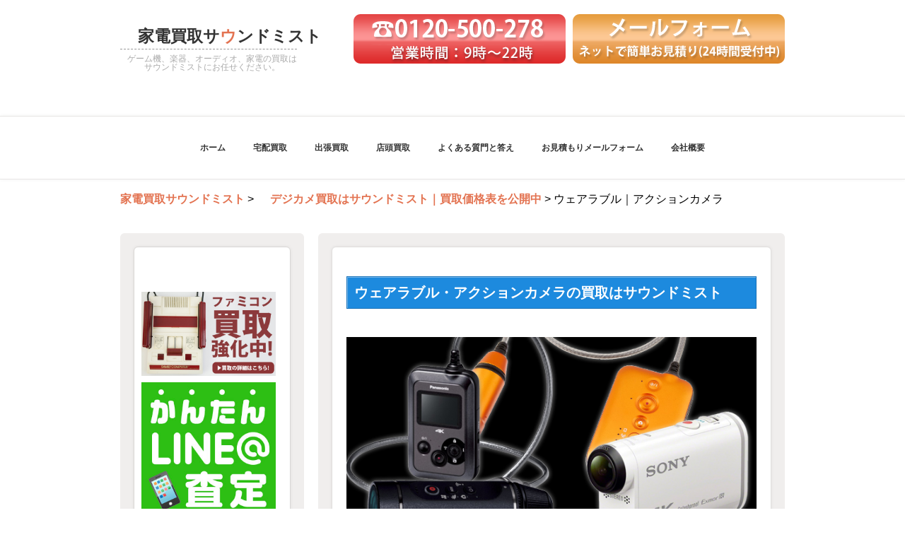

--- FILE ---
content_type: text/html; charset=UTF-8
request_url: https://sound-mist.com/digitalcamera/wearablecamera/
body_size: 41728
content:
<!DOCTYPE html>
<!--[if IE 7]>
<html id="ie7" lang="ja"
	prefix="og: http://ogp.me/ns#" >
<![endif]-->
<!--[if IE 8]>
<html id="ie8" lang="ja"
	prefix="og: http://ogp.me/ns#" >
<![endif]-->
<!--[if !(IE 7) | !(IE 8)  ]><!-->
<html lang="ja"
	prefix="og: http://ogp.me/ns#" >
<!--<![endif]-->
	<head>
		<meta charset="UTF-8"/>
		<!--[if lt IE 9]>
			<script src="https://sound-mist.com/wp/wp-content/themes/central/js/html5.js"></script>
		<![endif]-->
		<title>ウェアラブル・アクションカメラ買取｜愛知県小牧市</title>

	  
<!-- All in One SEO Pack 3.2.5 によって Michael Torbert の Semper Fi Web Design[469,511] -->
<meta name="description"  content="ウェアラブル・アクションカメラの買取はサウンドミストにお任せください。専門スタッフによる高価買取が自慢です。まずはお電話、メールにてお見積もりください。" />

<meta name="keywords"  content="ウェアラブルカメラ,アクションカメラ,買取," />

<script type="application/ld+json" class="aioseop-schema">{"@context":"https://schema.org","@graph":[{"@type":"Organization","@id":"https://sound-mist.com/#organization","url":"https://sound-mist.com/","name":"\u5bb6\u96fb\u8cb7\u53d6\u30b5\u30a6\u30f3\u30c9\u30df\u30b9\u30c8","sameAs":[]},{"@type":"WebSite","@id":"https://sound-mist.com/#website","url":"https://sound-mist.com/","name":"\u5bb6\u96fb\u8cb7\u53d6\u30b5\u30a6\u30f3\u30c9\u30df\u30b9\u30c8","publisher":{"@id":"https://sound-mist.com/#organization"}},{"@type":"WebPage","@id":"https://sound-mist.com/digitalcamera/wearablecamera/#webpage","url":"https://sound-mist.com/digitalcamera/wearablecamera/","inLanguage":"ja","name":"\u30a6\u30a7\u30a2\u30e9\u30d6\u30eb\uff5c\u30a2\u30af\u30b7\u30e7\u30f3\u30ab\u30e1\u30e9","isPartOf":{"@id":"https://sound-mist.com/#website"},"datePublished":"2016-01-06T10:02:28+00:00","dateModified":"2016-11-05T07:59:27+00:00","description":"\u30a6\u30a7\u30a2\u30e9\u30d6\u30eb\u30fb\u30a2\u30af\u30b7\u30e7\u30f3\u30ab\u30e1\u30e9\u306e\u8cb7\u53d6\u306f\u30b5\u30a6\u30f3\u30c9\u30df\u30b9\u30c8\u306b\u304a\u4efb\u305b\u304f\u3060\u3055\u3044\u3002\u5c02\u9580\u30b9\u30bf\u30c3\u30d5\u306b\u3088\u308b\u9ad8\u4fa1\u8cb7\u53d6\u304c\u81ea\u6162\u3067\u3059\u3002\u307e\u305a\u306f\u304a\u96fb\u8a71\u3001\u30e1\u30fc\u30eb\u306b\u3066\u304a\u898b\u7a4d\u3082\u308a\u304f\u3060\u3055\u3044\u3002"}]}</script>
<link rel="canonical" href="https://sound-mist.com/digitalcamera/wearablecamera/" />
<meta property="og:title" content="ウェアラブル・アクションカメラ買取｜愛知県小牧市" />
<meta property="og:type" content="article" />
<meta property="og:url" content="https://sound-mist.com/digitalcamera/wearablecamera/" />
<meta property="og:site_name" content="家電買取サウンドミスト" />
<meta property="fb:admins" content="337959119729566" />
<meta property="og:description" content="ウェアラブル・アクションカメラの買取はサウンドミストにお任せください。専門スタッフによる高価買取が自慢です。まずはお電話、メールにてお見積もりください。" />
<meta property="article:publisher" content="https://www.facebook.com/soundmist/" />
<meta property="article:published_time" content="2016-01-06T10:02:28Z" />
<meta property="article:modified_time" content="2016-11-05T07:59:27Z" />
<meta name="twitter:card" content="summary" />
<meta name="twitter:site" content="@soundmister8" />
<meta name="twitter:domain" content="sound-mist.com/" />
<meta name="twitter:title" content="ウェアラブル・アクションカメラ買取｜愛知県小牧市" />
<meta name="twitter:description" content="ウェアラブル・アクションカメラの買取はサウンドミストにお任せください。専門スタッフによる高価買取が自慢です。まずはお電話、メールにてお見積もりください。" />
			<script type="text/javascript" >
				window.ga=window.ga||function(){(ga.q=ga.q||[]).push(arguments)};ga.l=+new Date;
				ga('create', 'UA-22387537-39', { 'cookieDomain': 'sound-mist.com' } );
				// Plugins
				
				ga('send', 'pageview');
			</script>
			<script async src="https://www.google-analytics.com/analytics.js"></script>
			<!-- All in One SEO Pack -->
<link rel='dns-prefetch' href='//maxcdn.bootstrapcdn.com' />
<link rel='dns-prefetch' href='//s.w.org' />
<link rel="alternate" type="application/rss+xml" title="家電買取サウンドミスト &raquo; フィード" href="https://sound-mist.com/feed/" />
<link rel="alternate" type="application/rss+xml" title="家電買取サウンドミスト &raquo; コメントフィード" href="https://sound-mist.com/comments/feed/" />
		<script type="text/javascript">
			window._wpemojiSettings = {"baseUrl":"https:\/\/s.w.org\/images\/core\/emoji\/12.0.0-1\/72x72\/","ext":".png","svgUrl":"https:\/\/s.w.org\/images\/core\/emoji\/12.0.0-1\/svg\/","svgExt":".svg","source":{"concatemoji":"https:\/\/sound-mist.com\/wp\/wp-includes\/js\/wp-emoji-release.min.js?ver=5.2.21"}};
			!function(e,a,t){var n,r,o,i=a.createElement("canvas"),p=i.getContext&&i.getContext("2d");function s(e,t){var a=String.fromCharCode;p.clearRect(0,0,i.width,i.height),p.fillText(a.apply(this,e),0,0);e=i.toDataURL();return p.clearRect(0,0,i.width,i.height),p.fillText(a.apply(this,t),0,0),e===i.toDataURL()}function c(e){var t=a.createElement("script");t.src=e,t.defer=t.type="text/javascript",a.getElementsByTagName("head")[0].appendChild(t)}for(o=Array("flag","emoji"),t.supports={everything:!0,everythingExceptFlag:!0},r=0;r<o.length;r++)t.supports[o[r]]=function(e){if(!p||!p.fillText)return!1;switch(p.textBaseline="top",p.font="600 32px Arial",e){case"flag":return s([55356,56826,55356,56819],[55356,56826,8203,55356,56819])?!1:!s([55356,57332,56128,56423,56128,56418,56128,56421,56128,56430,56128,56423,56128,56447],[55356,57332,8203,56128,56423,8203,56128,56418,8203,56128,56421,8203,56128,56430,8203,56128,56423,8203,56128,56447]);case"emoji":return!s([55357,56424,55356,57342,8205,55358,56605,8205,55357,56424,55356,57340],[55357,56424,55356,57342,8203,55358,56605,8203,55357,56424,55356,57340])}return!1}(o[r]),t.supports.everything=t.supports.everything&&t.supports[o[r]],"flag"!==o[r]&&(t.supports.everythingExceptFlag=t.supports.everythingExceptFlag&&t.supports[o[r]]);t.supports.everythingExceptFlag=t.supports.everythingExceptFlag&&!t.supports.flag,t.DOMReady=!1,t.readyCallback=function(){t.DOMReady=!0},t.supports.everything||(n=function(){t.readyCallback()},a.addEventListener?(a.addEventListener("DOMContentLoaded",n,!1),e.addEventListener("load",n,!1)):(e.attachEvent("onload",n),a.attachEvent("onreadystatechange",function(){"complete"===a.readyState&&t.readyCallback()})),(n=t.source||{}).concatemoji?c(n.concatemoji):n.wpemoji&&n.twemoji&&(c(n.twemoji),c(n.wpemoji)))}(window,document,window._wpemojiSettings);
		</script>
		<style type="text/css">
img.wp-smiley,
img.emoji {
	display: inline !important;
	border: none !important;
	box-shadow: none !important;
	height: 1em !important;
	width: 1em !important;
	margin: 0 .07em !important;
	vertical-align: -0.1em !important;
	background: none !important;
	padding: 0 !important;
}
</style>
	<link rel='stylesheet' id='wp-block-library-css'  href='https://sound-mist.com/wp/wp-includes/css/dist/block-library/style.min.css?ver=5.2.21' type='text/css' media='all' />
<link rel='stylesheet' id='contact-form-7-css'  href='https://sound-mist.com/wp/wp-content/plugins/contact-form-7/includes/css/styles.css?ver=5.1.4' type='text/css' media='all' />
<link rel='stylesheet' id='sb_instagram_styles-css'  href='https://sound-mist.com/wp/wp-content/plugins/instagram-feed/css/sb-instagram.min.css?ver=1.12.2' type='text/css' media='all' />
<link rel='stylesheet' id='sb-font-awesome-css'  href='https://maxcdn.bootstrapcdn.com/font-awesome/4.7.0/css/font-awesome.min.css' type='text/css' media='all' />
<link rel='stylesheet' id='accordioncssfree-css'  href='https://sound-mist.com/wp/wp-content/plugins/sp-faq/css/jquery.accordion.css?ver=3.3.2' type='text/css' media='all' />
<link rel='stylesheet' id='toc-screen-css'  href='https://sound-mist.com/wp/wp-content/plugins/table-of-contents-plus/screen.min.css?ver=1509' type='text/css' media='all' />
<link rel='stylesheet' id='wp-lightbox-2.min.css-css'  href='https://sound-mist.com/wp/wp-content/plugins/wp-lightbox-2/styles/lightbox.min.css?ver=1.3.4' type='text/css' media='all' />
<link rel='stylesheet' id='central-style-css'  href='https://sound-mist.com/wp/wp-content/themes/soundmist/style.css?ver=5.2.21' type='text/css' media='all' />
<link rel='stylesheet' id='tablepress-default-css'  href='https://sound-mist.com/wp/wp-content/plugins/tablepress/css/default.min.css?ver=1.9.2' type='text/css' media='all' />
<link rel='stylesheet' id='jquery-ui-smoothness-css'  href='https://sound-mist.com/wp/wp-content/plugins/contact-form-7/includes/js/jquery-ui/themes/smoothness/jquery-ui.min.css?ver=1.11.4' type='text/css' media='screen' />
<link rel='stylesheet' id='sccss_style-css'  href='https://sound-mist.com/?sccss=1&#038;ver=5.2.21' type='text/css' media='all' />
<script type='text/javascript' src='https://sound-mist.com/wp/wp-includes/js/jquery/jquery.js?ver=1.12.4-wp'></script>
<script type='text/javascript' src='https://sound-mist.com/wp/wp-includes/js/jquery/jquery-migrate.min.js?ver=1.4.1'></script>
<script type='text/javascript' src='https://sound-mist.com/wp/wp-content/plugins/sp-faq/js/jquery.accordion.js?ver=3.3.2'></script>
<!--[if lt IE 9]>
<script type='text/javascript' src='https://sound-mist.com/wp/wp-content/themes/central/js/html5.js?ver=5.2.21'></script>
<![endif]-->
<script type='text/javascript' src='https://sound-mist.com/wp/wp-content/themes/central/js/jquery.shadow.js?ver=5.2.21'></script>
<script type='text/javascript'>
/* <![CDATA[ */
var centralStringJs = {"chooseFile":"Choose file...","fileNotSelected":"No file chosen...","blogName":"\u5bb6\u96fb\u8cb7\u53d6\u30b5\u30a6\u30f3\u30c9\u30df\u30b9\u30c8"};
/* ]]> */
</script>
<script type='text/javascript' src='https://sound-mist.com/wp/wp-content/themes/central/js/script.js?ver=5.2.21'></script>
<link rel='https://api.w.org/' href='https://sound-mist.com/wp-json/' />
<link rel="EditURI" type="application/rsd+xml" title="RSD" href="https://sound-mist.com/wp/xmlrpc.php?rsd" />
<link rel="wlwmanifest" type="application/wlwmanifest+xml" href="https://sound-mist.com/wp/wp-includes/wlwmanifest.xml" /> 
<meta name="generator" content="WordPress 5.2.21" />
<link rel='shortlink' href='https://sound-mist.com/?p=3244' />
<link rel="alternate" type="application/json+oembed" href="https://sound-mist.com/wp-json/oembed/1.0/embed?url=https%3A%2F%2Fsound-mist.com%2Fdigitalcamera%2Fwearablecamera%2F" />
<link rel="alternate" type="text/xml+oembed" href="https://sound-mist.com/wp-json/oembed/1.0/embed?url=https%3A%2F%2Fsound-mist.com%2Fdigitalcamera%2Fwearablecamera%2F&#038;format=xml" />
<style type="text/css">div#toc_container {background: #f9f9f9;border: 1px solid #aaaaaa;}</style>
<meta name="google-site-verification" content="fFoScnDNInAf5yhZNUouWusbEhARGLRfyN3CcF30oxs" />

<!-- Google tag (gtag.js) -->
<script async src="https://www.googletagmanager.com/gtag/js?id=G-BB465SGLEK"></script>
<script>
  window.dataLayer = window.dataLayer || [];
  function gtag(){dataLayer.push(arguments);}
  gtag('js', new Date());

  gtag('config', 'G-BB465SGLEK');
</script>


<!--googleアナリティクス用-->
<script>
  (function(i,s,o,g,r,a,m){i['GoogleAnalyticsObject']=r;i[r]=i[r]||function(){
  (i[r].q=i[r].q||[]).push(arguments)},i[r].l=1*new Date();a=s.createElement(o),
  m=s.getElementsByTagName(o)[0];a.async=1;a.src=g;m.parentNode.insertBefore(a,m)
  })(window,document,'script','//www.google-analytics.com/analytics.js','ga');

  ga('create', 'UA-22387537-39', 'auto');
  ga('send', 'pageview');


</script>
<!--//googleアナリティクス用-->
	</head>
	<body  class="page-template-default page page-id-3244 page-child parent-pageid-196">
		<div class="page-wrapper">
			<div class="main">
				<header id="branding" role="banner">
					<div id="headerimg">
						<h1 id="site-title">
							<span>
								<a href="https://sound-mist.com/" title="家電買取サウンドミスト" rel="home" style="color:#333">
									<noscript>家電買取サウンドミスト</noscript>
								</a>
							</span>
						</h1>
						<h2 id="site-description">ゲーム機、楽器、オーディオ、家電の買取はサウンドミストにお任せください。</h2>
											</div><!-- #headerimg -->
<div class="info-area"><a href="tel:0120-500-278"><img src="https://sound-mist.com/wp/wp-content/uploads/2015/04/tel-headderbanner.png" alt="電話でのお見積もりはこちら"></a><a href="https://sound-mist.com/mailform/"><img src="https://sound-mist.com/wp/wp-content/uploads/2015/04/mail-headderbanner.png" alt="メールフォームはこちら"></a></div>
				</header>
	 		</div><!-- .main -->
			<div class="clear"></div>
			<div class="white-stripe">
				<div class="main nav">
					<div class="menu-%e3%83%a1%e3%83%8b%e3%83%a5%e3%83%bc-1-container"><ul id="menu-%e3%83%a1%e3%83%8b%e3%83%a5%e3%83%bc-1" class="main-menu"><li id="menu-item-105" class="menu-item menu-item-type-custom menu-item-object-custom menu-item-home menu-item-105"><a href="http://sound-mist.com/">ホーム</a></li>
<li id="menu-item-101" class="menu-item menu-item-type-post_type menu-item-object-page menu-item-101"><a href="https://sound-mist.com/takuhaikaitori/">宅配買取</a></li>
<li id="menu-item-100" class="menu-item menu-item-type-post_type menu-item-object-page menu-item-100"><a href="https://sound-mist.com/syuchokaitori/">出張買取</a></li>
<li id="menu-item-102" class="menu-item menu-item-type-post_type menu-item-object-page menu-item-102"><a href="https://sound-mist.com/tentoukaitori/">店頭買取</a></li>
<li id="menu-item-96" class="menu-item menu-item-type-post_type menu-item-object-page menu-item-96"><a href="https://sound-mist.com/faq/">よくある質門と答え</a></li>
<li id="menu-item-98" class="menu-item menu-item-type-post_type menu-item-object-page menu-item-98"><a href="https://sound-mist.com/mailform/">お見積もりメールフォーム</a></li>
<li id="menu-item-104" class="menu-item menu-item-type-custom menu-item-object-custom menu-item-104"><a target="_blank" rel="noopener noreferrer" href="http://fs-maniac.jp/">会社概要</a></li>
</ul></div>				</div><!--main-nav-->
			</div><!-- .white-stripe -->



			<div class="clear"></div>
		<div class="main" id="page-content">
<div class="breadcrumbs">
    <!-- Breadcrumb NavXT 6.3.0 -->
<span typeof="v:Breadcrumb"><a rel="v:url" property="v:title" title="Go to 家電買取サウンドミスト." href="https://sound-mist.com" class="home">家電買取サウンドミスト</a></span> &gt; <span typeof="v:Breadcrumb"><a rel="v:url" property="v:title" title="Go to デジカメ買取はサウンドミスト｜買取価格表を公開中." href="https://sound-mist.com/digitalcamera/" class="post post-page">デジカメ買取はサウンドミスト｜買取価格表を公開中</a></span> &gt; <span typeof="v:Breadcrumb"><span property="v:title">ウェアラブル｜アクションカメラ</span></span></div>
	
				<noscript>
					<p id="no-script-message">For a more correct display of information on the site you need to enable support of the JavaScript in the browser.</p>
				</noscript>
					<div class="widget-area" role="complementary">
		<aside class="widget widget_text">			<div class="textwidget"><p><a href="https://sound-mist.com/game/nintendo/fc/"><br />
<img src="https://sound-mist.com/wp/wp-content/uploads/2017/07/2017-fc-banner.jpg" alt="ファミコン買取強化中!" /></a></p>
<p><a href="https://fs-maniac.jp/line/" target="_blank" rel="noopener noreferrer"><img src="https://fs-maniac.jp/wp/wp-content/uploads/2017/11/line-side-banner.jpg" /></a></p>
<p><a href="https://sound-mist.com/category/history/"><br />
<img src="https://sound-mist.com/wp/wp-content/uploads/2015/06/side-kakaku.jpg" alt="買取価格表公開中" /></a></p>
<p style="padding-bottom: 10px;">買取アイテム<br />
<img src="https://sound-mist.com/wp/wp-content/uploads/2018/06/side_dvdsoft.jpg" alt="DVD・BD買取" /></p>
<p><a href="https://sound-mist.com/recorder/"><img src="https://sound-mist.com/wp/wp-content/uploads/2015/06/side_recorder.jpg" alt="BD/DVDレコーダー買取" /></a></p>
<p><a href="https://sound-mist.com/effector"><img src="https://sound-mist.com/wp/wp-content/uploads/2015/04/side-effector.jpg" alt="エフェクター買取" /></a></p>
<p><a href="https://sound-mist.com/guitar-gakki/"><img src="https://sound-mist.com/wp/wp-content/uploads/2015/04/side-electric_guitar.jpg" alt="エレキギター買取" /></a></p>
<p><a href="https://sound-mist.com/game/"><img src="https://sound-mist.com/wp/wp-content/uploads/2015/04/side-gamehard.jpg" alt="ゲーム機買取" /></a></p>
<p><a href="https://sound-mist.com/amp"><img src="https://sound-mist.com/wp/wp-content/uploads/2015/04/side-amp.jpg" alt="アンプ買取" /></a></p>
<p><a href="https://sound-mist.com/speaker/"><img src="https://sound-mist.com/wp/wp-content/uploads/2015/04/side-speaker.jpg" alt="スピーカー買取" /></a></p>
<p><a href="https://sound-mist.com/ear-headphone/"><img src="https://sound-mist.com/wp/wp-content/uploads/2015/04/side-ear_headphone.jpg" alt="イヤホン・ヘッドフォン買取" /></a></p>
<p><a href="https://sound-mist.com/kougu/"><img src="https://sound-mist.com/wp/wp-content/uploads/2015/04/side-kougu.jpg" alt="工具買取" /></a></p>
<p><a href="https://sound-mist.com/hometheatre/"><img src="https://sound-mist.com/wp/wp-content/uploads/2015/04/side-hometheatre.jpg" alt="ホームシアター買取" /></a></p>
<p><a href="https://sound-mist.com/compo/"><img src="https://sound-mist.com/wp/wp-content/uploads/2015/04/side-compo.jpg" alt="コンポ買取" /></a></p>
<p><a href="https://sound-mist.com/smartphone/"><img src="https://sound-mist.com/wp/wp-content/uploads/2015/04/side-smartphone.jpg" alt="スマートフォン買取" /></a></p>
<p><a href="https://sound-mist.com/digitalcamera/"><img src="https://sound-mist.com/wp/wp-content/uploads/2015/04/side-digitalcamera.jpg" alt="デジタルカメラ買取" /></a></p>
<p><a href="https://sound-mist.com/apple/"><img src="https://sound-mist.com/wp/wp-content/uploads/2015/04/side-apple.jpg" alt="アップル製品買取" /></a></p>
<p><a href="https://sound-mist.com/dj/"><br />
<img src="https://sound-mist.com/wp/wp-content/uploads/2015/04/side-dj-kiki.jpg" alt="DJ機器買取" /></a></p>
<p><a href="https://sound-mist.com/multiband-receiver/"><br />
<img src="https://sound-mist.com/wp/wp-content/uploads/2015/04/side-multibandreceiver.jpg" alt="マルチバンドレシーバー買取" /></a></p>
<p><a href="https://sound-mist.com/gpsnavi"><br />
<img src="https://sound-mist.com/wp/wp-content/uploads/2015/04/side-gps.jpg" alt="GPSナビ買取" /></a></p>
<p><a href="https://sound-mist.com/telescope"><br />
<img src="https://sound-mist.com/wp/wp-content/uploads/2015/04/side-tentaibouenkyou.jpg" alt="天体望遠鏡買取" /></a></p>
</div>
		</aside><aside class="widget widget_text">			<div class="textwidget"><p><a href="https://soundmist.fc2.net/"><img src="https://sound-mist.com/wp/wp-content/uploads/2015/10/soundmist-blog_sidebanner.jpg" alt="サウンドミスト ブログ" /></a></p>
<p><img src="https://sound-mist.com/wp/wp-content/uploads/2015/10/freestyle-site.png" alt="フリースタイル運営サイト" /></p>
<ul>
<li><a href="https://fs-fashion.jp/" target="_blank" rel="noopener noreferrer"><img src="https://sound-mist.com/wp/wp-content/uploads/2016/03/furugi-kaitori.jpg" alt="フリースタイル古着買取" />古着買取専門</a></li>
<li><a href="https://fs-hobby.jp/" target="_blank" rel="noopener noreferrer"><img src="https://sound-mist.com/wp/wp-content/uploads/2016/03/hobby-kaitori.jpg" alt="ホビー買取" />ホビー買取専門</a></li>
<li><a href="https://fs-watch.com/" target="_blank" rel="noopener noreferrer"><img src="https://sound-mist.com/wp/wp-content/uploads/2016/03/watch-kaitori.jpg" alt="腕時計買取" />腕時計買取専門</a></li>
<li><a href="https://store.shopping.yahoo.co.jp/freestyle-hobby/" target="_blank" rel="noopener noreferrer"><img src="https://sound-mist.com/wp/wp-content/uploads/2016/04/201604freestyle-hobby1.jpg" alt="フリースタイルホビー" /><br />
Boost Gearヤフー店</a></li>
<li><a href="http://minicar-fs.jp/" target="_blank" rel="noopener noreferrer"><img src="https://sound-mist.com/wp/wp-content/uploads/2016/03/boostgear.jpg" alt="ミニカー通販 ブーストギア" /><br />
ミニカー通販 「Boost Gear」</a></li>
<li><a href="http://freestyle-hobby.jp/" target="_blank" rel="noopener noreferrer"><img src="https://sound-mist.com/wp/wp-content/uploads/2016/04/201604figure-wakuwaku.jpg" alt="フィギュアショップ WakuWaku" /><br />
飛行機模型通販 エルロン</a></li>
</ul>
</div>
		</aside>	</div><!-- #primary-sidebar -->
<div id="content" role="main">
			<div class="post">
						<!--<div class="block-header">
				<h2>ウェアラブル｜アクションカメラ</h2>
			</div>-->
			<p class="post-date">
				Posted on <a href="https://sound-mist.com/digitalcamera/wearablecamera/" title="ウェアラブル｜アクションカメラ" rel="bookmark"><span id="date">2016年1月6日</span></a>
			</p>
				<div class="post-text">
					<h1 class="midashi">ウェアラブル・アクションカメラの買取はサウンドミスト</h1>
<p><img src="https://sound-mist.com/wp/wp-content/uploads/2016/01/wearable-banner.jpg" alt="ウェアラブルカメラ買取"></p>
<p class="templatemidashi">ウェアラブル・アクションカメラの買取はサウンドミストにお任せ下さい。専門スタッフによる査定でおなじみサウンドミストが、大切なウェアラブル・アクションカメラを丁寧に査定いたします。</p>
<p>デジカメ、デジタル一眼レフ、ミラーレス一眼、クラシックカメラなどカメラ各種の商品をお売りください。</p>
<p>お見積もりはメールフォーム、お電話<a href="tel:0120500278">0120-500-278</a> からお気軽にご連絡ください。</p>
<div class="effector-maker-slim-hanyo">
<img src="https://sound-mist.com/wp/wp-content/uploads/2015/07/panasonic-banner.jpg" alt="パナソニックウェアラブルカメラ買取"></p>
<p>Panasonic｜パナソニック</p>
<p></a>
</div>
<div class="effector-maker-slim-hanyo">
<a href="https://sound-mist.com/digitalcamera/sony-actioncam/"><img src="https://sound-mist.com/wp/wp-content/uploads/2015/07/sony-banner.jpg" alt="ソニーアクションカム買取"></p>
<p>SONY｜ソニー</p>
<p></a>
</div>
<div class="effector-maker-slim-hanyo">
<img src="https://sound-mist.com/wp/wp-content/uploads/2016/01/jvc_kenwood.jpg" alt="JVCスポーツカム買取"></p>
<p>JVC｜ケンウッド</p>
<p></a>
</div>
<div class="effector-maker-slim-hanyo">
<img src="https://sound-mist.com/wp/wp-content/uploads/2015/12/gopro-banner.jpg" alt="GoPro買取"></p>
<p>GoPro｜ゴープロ</p>
<p></a>
</div>
<div class="effector-maker-slim-hanyo">
<img src="https://sound-mist.com/wp/wp-content/uploads/2015/12/ricoh-banner.jpg" alt="リコーアクションカメラ買取"></p>
<p>RICOH｜リコー</p>
<p></a>
</div>
<p class="fclear">お見積もりはメールフォーム、お電話<a href="tel:0120500278">0120-500-278</a> からお気軽にご連絡ください。</p>
<h2 class="h2midashi">買取強化アイテム</h2>
<p>購入したけど、結局使用しなかった。新しいモデルが出てしまったので買い換えて使う予定が無くなった・・・といったウェアラブル・アクションカメラ大募集中です!!</p>
<div class="effector-maker-slim-kyoukaitem">
<img src="https://sound-mist.com/wp/wp-content/uploads/2015/09/Panasonic-HX-A1H.jpg" alt="ウェアラブルカメラ買取"></p>
<p><img src="https://sound-mist.com/wp/wp-content/uploads/2015/09/mishiyo-small.jpg"><span class="kyouka-itemname">Panasonic ウェアラブルカメラ オレンジ HX-A1H-D</span><br /><span class="price-red">8,000買取</span></p>
</div>
<div class="effector-maker-slim-kyoukaitem">
<img src="https://sound-mist.com/wp/wp-content/uploads/2016/01/GoPro-HERO4-Session-CHDHS-101-JP_img.jpg" alt="ウェアラブルカメラ買取"></p>
<p><img src="https://sound-mist.com/wp/wp-content/uploads/2015/09/mishiyo-small.jpg"><span class="kyouka-itemname">GoPro ウェアラブルカメラ HERO4 Session CHDHS-101-JP</span><br /><span class="price-red">12,500買取</span></p>
</div>
<div class="effector-maker-slim-kyoukaitem">
<img src="https://sound-mist.com/wp/wp-content/uploads/2016/01/SONY-HDR-AS100V_img.jpg" alt="ウェアラブルカメラ買取"></p>
<p><img src="https://sound-mist.com/wp/wp-content/uploads/2015/09/mishiyo-small.jpg"><span class="kyouka-itemname">SONY ビデオカメラ アクションカム AS100V ウォータープルーフケース付 HDR-AS100V</span><br /><span class="price-red">12,000買取</span></p>
</div>
<div class="effector-maker-slim-kyoukaitem">
<img src="https://sound-mist.com/wp/wp-content/uploads/2016/01/SONY-FDR-X1000V_img.jpg" alt="ウェアラブルカメラ買取"></p>
<p><img src="https://sound-mist.com/wp/wp-content/uploads/2015/09/bihin-small.jpg"><span class="kyouka-itemname">SONY 4Kウェアラブルカメラ アクションカム FDR-X1000V</span><br /><span class="price-red">13,000買取</span></p>
</div>
<p class="fclear">価格は常に変動しておりますので、詳しくはお電話・メールフォームからお問い合わせ下さい。</p>
<p>2016年1月現在の買取価格です。</p>
<h2 class="h2midashi">買取メーカー一覧</h2>
<ul class="makerlist-2column">
<li>パナソニック</li>
<li>ソニー</li>
<li>JVC</li>
<li>ゴープロ</li>
<li>リコー</li>
</ul>
<p class="fclear">※上記以外のメーカー、防水・デジカメなども喜んで買取させて頂きます。</p>
<h2 class="h2midashi-ng">ウェアラブルカメラを高く売るコツ</h2>
<ul>
<li>レンズ部分や外装剥げなどのダメージが無いように、シリコンカバーが使用出来る場合は装着する。</li>
<li>外箱・説明書などの付属品は無くさないように大切に保存しておく。</li>
<li>バッテリーを過放電した状態にしないなど。</li>
</ul>
<p></p>
<h2 class="h2midashi-ng">よくある質問</h2>
<p>
<span style="color:red;">Q.使用感や汚れがありますが…大丈夫でしょうか？</span><br />
A.もちろん使用済みの中古品でも買取いたします！
</p>
<p>
<span style="color:red;">Q.付属品がないと買い取ってくれませんか？</span><br />
A.買取いたします！
</p>
<p>
<span style="color:red;">Q.商品の数がかなりあり、包装するのが面倒なのですが・・・。</span><br />
A.スタッフがご自宅までお伺いする、<a href="https://sound-mist.com/syuchokaitori/">出張買取</a>も承っております！気軽にスタッフに問い合わせください。<br />
電話番号：0120-500-278
</p>
<p>
<span style="color:red;">Q.宅配買取を利用したいのですが、包装する材料がありません。</span><br />
A.「宅配キット」というダンボールと梱包材は無料でお届けしております。詳しくは「<a href="https://sound-mist.com/takuhaikaitori/">宅配買取の流れ</a>」をご覧ください。
</p>
<p></p>
<h2 class="h2midashi-kaitori">買取価格表</h2>
<div id="su_carousel_696f45b8c5d83" class="su-carousel su-carousel-centered su-carousel-pages-no su-carousel-responsive-yes" style="width:100%" data-autoplay="3000" data-speed="1000" data-mousewheel="true" data-items="3" data-scroll="1"><div class="su-carousel-slides"><div class="su-carousel-slide"><a href="https://sound-mist.com/history/201708-gopro-%e3%82%b4%e3%83%bc%e3%83%97%e3%83%ad-hero5-black-chdhx-501-jp-%e3%82%a6%e3%82%a7%e3%82%a2%e3%83%a9%e3%83%96%e3%83%ab%e3%82%ab%e3%83%a1%e3%83%a9-27000%e5%86%86%e8%b2%b7%e5%8f%96/" title="2017/08 GoPro ゴープロ HERO5 Black CHDHX-501-JP ウェアラブルカメラ 27000円買取"><img src="https://sound-mist.com/wp/wp-content/uploads/2017/08/HERO5-Black-CHDHX-501-JP.jpg" alt="2017/08 GoPro ゴープロ HERO5 Black CHDHX-501-JP ウェアラブルカメラ 27000円買取" /><span class="su-carousel-slide-title">2017/08 GoPro ゴープロ HERO5 Black CHDHX-501-JP ウェアラブルカメラ 27000円買取</span></a></div><div class="su-carousel-slide"><a href="https://sound-mist.com/history/201609-panasonic-%e3%82%a6%e3%82%a7%e3%82%a2%e3%83%a9%e3%83%96%e3%83%ab%e3%82%ab%e3%83%a1%e3%83%a9-%e3%83%96%e3%83%a9%e3%83%83%e3%82%af-hx-a1h-8000%e5%86%86%e8%b2%b7%e5%8f%96/" title="2016/09 Panasonic ウェアラブルカメラ ブラック HX-A1H 8000円買取"><img src="https://sound-mist.com/wp/wp-content/uploads/2016/01/Panasonic-HX-A1H-K.jpg" alt="2016/09 Panasonic ウェアラブルカメラ ブラック HX-A1H 8000円買取" /><span class="su-carousel-slide-title">2016/09 Panasonic ウェアラブルカメラ ブラック HX-A1H 8000円買取</span></a></div><div class="su-carousel-slide"><a href="https://sound-mist.com/history/201609-sjcam-sj2000-%e3%82%a2%e3%82%af%e3%82%b7%e3%83%a7%e3%83%b3%e3%82%ab%e3%83%a1%e3%83%a9-2000%e5%86%86%e8%b2%b7%e5%8f%96/" title="2016/09 SJCAM SJ2000 アクションカメラ 2000円買取"><img src="https://sound-mist.com/wp/wp-content/uploads/2016/09/SJCAM-SJ2000.jpg" alt="2016/09 SJCAM SJ2000 アクションカメラ 2000円買取" /><span class="su-carousel-slide-title">2016/09 SJCAM SJ2000 アクションカメラ 2000円買取</span></a></div><div class="su-carousel-slide"><a href="https://sound-mist.com/history/201601-panasonic-%e3%82%a6%e3%82%a7%e3%82%a2%e3%83%a9%e3%83%96%e3%83%ab%e3%82%ab%e3%83%a1%e3%83%a9-%e3%83%96%e3%83%a9%e3%83%83%e3%82%af-hx-a1h-k-8000%e5%86%86%e8%b2%b7%e5%8f%96/" title="2016/01 Panasonic ウェアラブルカメラ ブラック HX-A1H-K 8000円買取"><img src="https://sound-mist.com/wp/wp-content/uploads/2016/01/Panasonic-HX-A1H-K.jpg" alt="2016/01 Panasonic ウェアラブルカメラ ブラック HX-A1H-K 8000円買取" /><span class="su-carousel-slide-title">2016/01 Panasonic ウェアラブルカメラ ブラック HX-A1H-K 8000円買取</span></a></div><div class="su-carousel-slide"><a href="https://sound-mist.com/history/201601-panasonic-%e3%82%a6%e3%82%a7%e3%82%a2%e3%83%a9%e3%83%96%e3%83%ab%e3%82%ab%e3%83%a1%e3%83%a9-%e3%82%b0%e3%83%ac%e3%83%bc-hx-a500-h-10000%e5%86%86%e8%b2%b7%e5%8f%96/" title="2016/01 Panasonic ウェアラブルカメラ グレー HX-A500-H 10000円買取"><img src="https://sound-mist.com/wp/wp-content/uploads/2016/01/Panasonic-HX-A500-H.jpg" alt="2016/01 Panasonic ウェアラブルカメラ グレー HX-A500-H 10000円買取" /><span class="su-carousel-slide-title">2016/01 Panasonic ウェアラブルカメラ グレー HX-A500-H 10000円買取</span></a></div><div class="su-carousel-slide"><a href="https://sound-mist.com/history/201511-sony-%e3%83%93%e3%83%87%e3%82%aa%e3%82%ab%e3%83%a1%e3%83%a9-%e3%82%a2%e3%82%af%e3%82%b7%e3%83%a7%e3%83%b3%e3%82%ab%e3%83%a0-as100vr-%e3%83%aa%e3%83%a2%e3%82%b3%e3%83%b3%e3%82%ad%e3%83%83/" title="2015/11 SONY ビデオカメラ アクションカム AS100VR リモコンキット 防水ケース付 15000円買取"><img src="https://sound-mist.com/wp/wp-content/uploads/2015/11/SONY-AS100VR.jpg" alt="2015/11 SONY ビデオカメラ アクションカム AS100VR リモコンキット 防水ケース付 15000円買取" /><span class="su-carousel-slide-title">2015/11 SONY ビデオカメラ アクションカム AS100VR リモコンキット 防水ケース付 15000円買取</span></a></div><div class="su-carousel-slide"><a href="https://sound-mist.com/history/201511-ricoh-%e9%98%b2%e6%b0%b4%e3%82%a2%e3%82%af%e3%82%b7%e3%83%a7%e3%83%b3%e3%82%ab%e3%83%a1%e3%83%a9%e3%82%a6%e3%82%a7%e3%82%a2%e3%83%a9%e3%83%96%e3%83%ab%e3%82%ab%e3%83%a1%e3%83%a9-wg-m1/" title="2015/11 RICOH 防水アクションカメラ(ウェアラブルカメラ) WG-M1 オレンジ 7000円買取"><img src="https://sound-mist.com/wp/wp-content/uploads/2015/11/RICOH-WG-M1-OR.jpg" alt="2015/11 RICOH 防水アクションカメラ(ウェアラブルカメラ) WG-M1 オレンジ 7000円買取" /><span class="su-carousel-slide-title">2015/11 RICOH 防水アクションカメラ(ウェアラブルカメラ) WG-M1 オレンジ 7000円買取</span></a></div><div class="su-carousel-slide"><a href="https://sound-mist.com/history/201508%e3%80%80ricoh-%e9%98%b2%e6%b0%b4%e3%82%a2%e3%82%af%e3%82%b7%e3%83%a7%e3%83%b3%e3%82%ab%e3%83%a1%e3%83%a9-wg-m1-%e3%82%aa%e3%83%ac%e3%83%b3%e3%82%b8-9000%e5%86%86%e8%b2%b7%e5%8f%96/" title="2015/08　RICOH 防水アクションカメラ WG-M1 オレンジ 9000円買取"><img src="https://sound-mist.com/wp/wp-content/uploads/2015/08/RICOH-WG-M1.jpg" alt="2015/08　RICOH 防水アクションカメラ WG-M1 オレンジ 9000円買取" /><span class="su-carousel-slide-title">2015/08　RICOH 防水アクションカメラ WG-M1 オレンジ 9000円買取</span></a></div><div class="su-carousel-slide"><a href="https://sound-mist.com/history/201508-fujifilm-%e3%82%b3%e3%83%b3%e3%83%91%e3%82%af%e3%83%88%e3%83%87%e3%82%b8%e3%82%bf%e3%83%ab%e3%82%ab%e3%83%a1%e3%83%a9-xp80-%e9%98%b2%e6%b0%b4-%e3%83%96%e3%83%a9%e3%83%83%e3%82%af-xp80gb-10000/" title="2015/08 FUJIFILM コンパクトデジタルカメラ XP80 防水 ブラック XP80GB 10000円買取"><img src="https://sound-mist.com/wp/wp-content/uploads/2015/08/fujifilm_xp80gb.jpg" alt="2015/08 FUJIFILM コンパクトデジタルカメラ XP80 防水 ブラック XP80GB 10000円買取" /><span class="su-carousel-slide-title">2015/08 FUJIFILM コンパクトデジタルカメラ XP80 防水 ブラック XP80GB 10000円買取</span></a></div><div class="su-carousel-slide"><a href="https://sound-mist.com/history/201507-nikon-%e3%83%87%e3%82%b8%e3%82%bf%e3%83%ab%e3%82%ab%e3%83%a1%e3%83%a9-s33-%e9%98%b2%e6%b0%b4%e3%82%ab%e3%83%a1%e3%83%a9-1317%e4%b8%87%e7%94%bb%e7%b4%a0-%e3%83%96%e3%83%ab%e3%83%bc-5000/" title="2015/07 Nikon デジタルカメラ S33 防水カメラ 1317万画素 ブルー 5000円買取"><img src="https://sound-mist.com/wp/wp-content/uploads/2015/07/Nikon-S33BL.jpg" alt="2015/07 Nikon デジタルカメラ S33 防水カメラ 1317万画素 ブルー 5000円買取" /><span class="su-carousel-slide-title">2015/07 Nikon デジタルカメラ S33 防水カメラ 1317万画素 ブルー 5000円買取</span></a></div></div><div class="su-carousel-nav"><div class="su-carousel-direction"><span class="su-carousel-prev"></span><span class="su-carousel-next"></span></div><div class="su-carousel-pagination"></div></div></div>
<div class="su-button-center"><a href="https://sound-mist.com/mailform/" class="su-button su-button-style-default su-button-wide" style="color:#FFFFFF;background-color:#e37351;border-color:#b0401e;border-radius:12px;-moz-border-radius:12px;-webkit-border-radius:12px" target="_self"><span style="color:#FFFFFF;padding:0px 30px;font-size:22px;line-height:44px;border-color:#ffc09e;border-radius:12px;-moz-border-radius:12px;-webkit-border-radius:12px;text-shadow:0px 0px 0px #000000;-moz-text-shadow:0px 0px 0px #000000;-webkit-text-shadow:0px 0px 0px #000000"> <strong>メールフォームからお見積り</strong></span></a></div>
<div class="su-button-center"><a href="tel:0120-500-278" class="su-button su-button-style-default su-button-wide" style="color:#FFFFFF;background-color:#00a0dd;border-color:#006daa;border-radius:12px;-moz-border-radius:12px;-webkit-border-radius:12px" target="_self"><span style="color:#FFFFFF;padding:0px 30px;font-size:22px;line-height:44px;border-color:#4dedff;border-radius:12px;-moz-border-radius:12px;-webkit-border-radius:12px;text-shadow:0px 0px 0px #000000;-moz-text-shadow:0px 0px 0px #000000;-webkit-text-shadow:0px 0px 0px #000000"> <strong>TEL 0120-500-278　(10時~20時まで)</strong></span></a></div>
				</div><!-- .post-text -->
				<div class="clear"></div>
				<div class="clear"></div>
				<div class="more-links">
					 
					<a class="anchor" href="javascript:scroll(0,0);">[Top]</a>
				</div>
		</div><!-- .post -->
	</div><!-- #content-->
			</div><!-- .main-->
			<div class="clear"></div>
			<div class="footer-spacer"></div>
		</div><!-- .page-wrapper -->
			<div class="bottom-white-stripe">
				<div class="main footer">
					<span id="copyright">家電の買取サウンドミスト｜株式会社フリースタイル, Copyright&copy;&nbsp;2026　古物商許可証 第542560800800号/愛知県公安委員会&nbsp;<a href="http://sound-mist.com/privacypolicy/">プライバシーポリシーについて</span>

				</div><!-- .main footer -->
			</div><!-- .bottom-white-stripe -->
		<!-- Instagram Feed JS -->
<script type="text/javascript">
var sbiajaxurl = "https://sound-mist.com/wp/wp-admin/admin-ajax.php";
</script>
<link rel='stylesheet' id='su-shortcodes-css'  href='https://sound-mist.com/wp/wp-content/plugins/shortcodes-ultimate/includes/css/shortcodes.css?ver=5.4.1' type='text/css' media='all' />
<script type='text/javascript'>
/* <![CDATA[ */
var sb_instagram_js_options = {"sb_instagram_at":"","font_method":"svg"};
/* ]]> */
</script>
<script type='text/javascript' src='https://sound-mist.com/wp/wp-content/plugins/instagram-feed/js/sb-instagram.min.js?ver=1.12.2'></script>
<script type='text/javascript'>
/* <![CDATA[ */
var tocplus = {"smooth_scroll":"1","visibility_show":"show","visibility_hide":"hide","width":"Auto"};
/* ]]> */
</script>
<script type='text/javascript' src='https://sound-mist.com/wp/wp-content/plugins/table-of-contents-plus/front.min.js?ver=1509'></script>
<script type='text/javascript'>
/* <![CDATA[ */
var JQLBSettings = {"fitToScreen":"0","resizeSpeed":"400","displayDownloadLink":"0","navbarOnTop":"0","loopImages":"","resizeCenter":"","marginSize":"","linkTarget":"","help":"","prevLinkTitle":"previous image","nextLinkTitle":"next image","prevLinkText":"\u00ab Previous","nextLinkText":"Next \u00bb","closeTitle":"close image gallery","image":"Image ","of":" of ","download":"Download","jqlb_overlay_opacity":"80","jqlb_overlay_color":"#000000","jqlb_overlay_close":"1","jqlb_border_width":"10","jqlb_border_color":"#ffffff","jqlb_border_radius":"0","jqlb_image_info_background_transparency":"100","jqlb_image_info_bg_color":"#ffffff","jqlb_image_info_text_color":"#000000","jqlb_image_info_text_fontsize":"10","jqlb_show_text_for_image":"1","jqlb_next_image_title":"next image","jqlb_previous_image_title":"previous image","jqlb_next_button_image":"https:\/\/sound-mist.com\/wp\/wp-content\/plugins\/wp-lightbox-2\/styles\/images\/next.gif","jqlb_previous_button_image":"https:\/\/sound-mist.com\/wp\/wp-content\/plugins\/wp-lightbox-2\/styles\/images\/prev.gif","jqlb_maximum_width":"","jqlb_maximum_height":"","jqlb_show_close_button":"1","jqlb_close_image_title":"close image gallery","jqlb_close_image_max_heght":"22","jqlb_image_for_close_lightbox":"https:\/\/sound-mist.com\/wp\/wp-content\/plugins\/wp-lightbox-2\/styles\/images\/closelabel.gif","jqlb_keyboard_navigation":"1","jqlb_popup_size_fix":"0"};
/* ]]> */
</script>
<script type='text/javascript' src='https://sound-mist.com/wp/wp-content/plugins/wp-lightbox-2/wp-lightbox-2.min.js?ver=1.3.4.1'></script>
<script type='text/javascript' src='https://sound-mist.com/wp/wp-includes/js/comment-reply.min.js?ver=5.2.21'></script>
<script type='text/javascript' src='https://sound-mist.com/wp/wp-includes/js/wp-embed.min.js?ver=5.2.21'></script>
<script type='text/javascript' src='https://sound-mist.com/wp/wp-content/plugins/shortcodes-ultimate/includes/js/swiper/swiper.js?ver=2.6.1'></script>
<script type='text/javascript'>
/* <![CDATA[ */
var SUShortcodesL10n = {"noPreview":"\u3053\u306e\u30b7\u30e7\u30fc\u30c8\u30b3\u30fc\u30c9\u306f\u3001\u30e9\u30a4\u30d6\u30d7\u30ec\u30d3\u30e5\u30fc\u3067\u306f\u52d5\u4f5c\u3057\u307e\u305b\u3093\u3002\u30b5\u30a4\u30c8\u4e0a\u306e\u30a8\u30c7\u30a3\u30bf\u306b\u633f\u5165\u3057\u3066\u304f\u3060\u3055\u3044\u3002","magnificPopup":{"close":"\u9589\u3058\u308b (Esc)","loading":"\u8aad\u307f\u8fbc\u307f\u4e2d...","prev":"\u524d (\u5de6\u77e2\u5370\u30ad\u30fc)","next":"\u6b21 (\u53f3\u77e2\u5370\u30ad\u30fc)","counter":"%curr% of %total%","error":"Failed to load content.. <a href=\"0rl target=\"_blank\"><u>\/u><\/a>"}};
/* ]]> */
</script>
<script type='text/javascript' src='https://sound-mist.com/wp/wp-content/plugins/shortcodes-ultimate/includes/js/shortcodes/index.js?ver=5.4.1'></script>
	</body>
</html>


--- FILE ---
content_type: text/css
request_url: https://sound-mist.com/wp/wp-content/themes/soundmist/style.css?ver=5.2.21
body_size: 226
content:
/*
Theme Name:サウンドミスト
Description: サウンドミスト専用ホームページテンプレートです
Author: 株式会社フリースタイル
Template: central

*/
@import url('../central/style.css');
@import url(http://fonts.googleapis.com/earlyaccess/notosansjapanese.css);



--- FILE ---
content_type: text/css;charset=UTF-8
request_url: https://sound-mist.com/?sccss=1&ver=5.2.21
body_size: 26636
content:
/*
カスタム CSS へようこそ!

CSS (カスケーディングスタイルシート)
は、ブラウザに対し Web
ページの表示方法を指定するためのコードです。このコメントを削除し、カスタマイズを始めることができます。

デフォルトでは、ここで指定したカスタムスタイルはテーマのスタイルシートが読み込まれた後に追加されます。つまり、デフォルトの
CSS
ルールを上書きできるということです。テーマのスタイルシートの内容をここにコピーする必要はありません。追加したい内容だけを書き込んでください。
*/
/* 全体 */
 
body {
	font-family: 'Lucida Grande', 'Hiragino Kaku Gothic ProN', Meiryo, sans-serif;
}

.main{
margin:20px auto;
}

#title {
}

.entry-content {
	background-color: #ffffff;
}

a {
	font-weight: bold;
}

a:hover {
	opacity: .8;
}

.clear {
	clear: both;
}

h1 {
  font-size: 160%;
	padding-left: 10px;
	clear: both;
}

h1.midashi {
margin:0 0 30px 0;
	padding-top:12px;
  	padding-bottom:12px;
  font-size:20px;
	border:1px solid #1871B8;
	background: #1D8ADE;
	color:#FFF;
	box-shadow:inset 1px 1px 0 rgba(255,255,255,0.4);
}

h1 small {
	font-size: 120%;
	padding-left: 10px;
}

h2 {
	font-size: 140%;
	padding-left: 10px;
	clear: both;
}

h2.mailformmidashi
{
font-size:140 %;
padding-left:　10px;
margin-top:20px;
padding-top:20px;
padding-bottom:20px;
margin-bottom:20px;
color:#468847;
background-color:#dff0d8;
}

.post h2{
margin-top:0px;
}

.entry-header, .post .block-header{
padding:6px;
}
p.teladdress
{
  font-size:48px;
  font-weight:bold;
}

p.templatemidashi {
  font-size:16px;
  font-weight:bold;
background-color:#ECECEC;
  padding-top:10px;
  padding-bottom:10px;
  padding-left:20px!important;
   padding-right:20px!important;
  border-radius:4px;
}

div.mailform-yellow
{
  font-size:14px;
  line-height:30px;
  padding-left:30px;
  margin-bottom:20px;
  background-color:#fcf8e3;
}

div.mailform-green
{
  font-size:14px;
  line-height:30px;
  padding-left:30px;
  background-color:#dff0d8;
}

.post .block-header .post-link a{

  color:#fff;

}





/*　DVD関連ページ
----------------------------------------------- */
ul.list-card{
   display: flex;
  flex-wrap: wrap;
  margin-left:0;
  box-sizing: border-box;
}



ul.list-card li {
    list-style-type: none;
    padding: 10px;
    margin: 2%;
    background: #f7f7f7;
    width: 25%;
    border: 1px solid #ddd;
    border-radius: 2px;
}


ul.list-card a{
color:#5f5f5f;
  font-size:12px;
}


@media screen and (max-width: 480px) {

ul.list-card li{
    width: 36%;
  }
  
}

/* 全体スマホ用
----------------------------------------------- */
@media screen and (max-width: 480px) {
	a {
		font-weight: bold;
		text-decoration: underline;
	}
	
	a:hover {
		text-decoration: none;
	}
}

/* 記事 */
.entry-date,
.entry-meta {
	display: none;
}

.entry-title {
	font-size: 18px;
	border: none;
	margin: 5px 0 0;
}

.entry-content h3 {
	font-size: 18px;
}

.one_quarter h2 {
	font-size: 14px;
}

h3.widget-title {
	color: #ffffff;
	background-color: #428bca;
	font-size: 140%;
	padding-left: 10px;
	clear: both;
}

.entry-content h1 {
	color: #ffffff;
	background-color: #428bca;
	font-size: 140%;
	padding-left: 10px;
	clear: both;
}

.minicar-small {
	font-size: 80%;
}

.minicar-small img {
	margin: 0 10px 0 0;
}

.panel-body {
	clear: left;
}

@media screen and (max-width: 480px) {
	.one_quarter {
		width: 20% !important;
		margin-right: 4%;
		height: 80px;
	}
	
	.one_quarter h2.entry-title {
		visibility: hidden;
	}
	}	
	/* 記事スマホ用
																																																		----------------------------------------------- */
	@media screen and (max-width: 480px) {
	h1,h2 {
		font-size: 14px;
		line-height: auto;
	}
	
	h3.widget-title {
		font-size: 14px;
	}
}

/* FAQ */
.qa-faq-title {
	border: 1px solid #cccccc;
	padding: 0 10px;
}

/* メールフォーム */
.cform-wrapper {
	padding: 10px;
	background-color: #f8f8f8;
/*	border: 3px solid #dddddd;*/
}

.post p.fs-tel {
	font-size: 28px;
	line-height: 36px;
	text-align: center;
	padding: 0 0 10px;
}

input.fsformarea {
	height: 40px;
}

input.form-img img {
	width: 240px !important;
	height: 60px !important;
}

.wpcf7 p input.wpcf7-submit {
	background: #ffa84c;
	width:570px;
	height:70px;
  /* Old browsers */
	background: -moz-linear-gradient(top,#ffa84c 0%,#ff7b0d 100%);
/* FF3.6+ */
	background: -webkit-gradient(linear,left top,left bottom,color-stop(0%,#ffa84c),color-stop(100%,#ff7b0d));
/* Chrome,Safari4+ */
	background: -webkit-linear-gradient(top,#ffa84c 0%,#ff7b0d 100%);
/* Chrome10+,Safari5.1+ */
	background: -o-linear-gradient(top,#ffa84c 0%,#ff7b0d 100%);
/* Opera 11.10+ */
	background: -ms-linear-gradient(top,#ffa84c 0%,#ff7b0d 100%);
/* IE10+ */
	background: linear-gradient(to bottom,#ffa84c 0%,#ff7b0d 100%);
/* W3C */
	filter: progid:DXImageTransform.Microsoft.gradient(startColorstr='#ffa84c',endColorstr='#ff7b0d',GradientType=0);
/* IE6-9 */
	color: #FFF;
	border: 2px solid orange;
	font-size: 24px;
	width: 100%;
	padding: 20px 0;
	border-radius: 1px;
	-webkit-border-radius: 1px;
	-moz-border-radius: 1px;
}

.wpcf7 p input.wpcf7-submit:hover {
	opacity: .8;
}

/* メールフォームPC用
----------------------------------------------- */
@media screen and (min-width: 481px) {
	.fs-tel {
		font-size: 48px;
		margin-bottom: 10px;
	}
}

/* TOP おもな買取アイテム　スマホ用
----------------------------------------------- */
@media screen and (max-width: 480px) {
	.main-item {
		font-size: 60%;
	}
}	
    
	/* 買取価格例スマホ用
																																																																																													----------------------------------------------- */
	@media screen and (max-width: 480px) {
	.one_third, .two_third, .one_half, .one_quarter, .three_quarter, .all-item {
		width: 45%;
		margin-right: 4%;
	}
}

/* サイドバー　スマホ用
----------------------------------------------- */
@media screen and (max-width: 480px) {
	div.fs-sp {
		margin-top: 10px;
		border-top: 5px solid #000000;
	}
}

/* 中カテゴリ
----------------------------------------------- */
/* 宅配買取のご案内 */
.category-takuhai {
}

.one_quarter h2.entry-title {
	line-height: 110%;
}

/* 中カテゴリ スマホ用
----------------------------------------------- */
/* 宅配買取のご案内 */
@media screen and (max-width: 480px) {
	.category-takuhai .img1,
																																																																																																																																																																																			.category-takuhai .img2,
																																																																																																																																																																																			.category-takuhai .img3 {
		background: none;
	}
	
	/* 最新の投稿 */
	.widget_widget_voyage_recent_post h2 {
		font-size: 80%;
	}
}

/* TOP新着情報 */
.news-wrapper {
}

.news-date {
	font-weight: bold;
}

.news-text {
}

.xoxo {
	background-color: white;
	margin-top: 20px !important;
}


/*宅配キット
----------------------------------------------- */
span.kit-point {
	background-color: #f3ea5a;
	color: #ef3131;
	font-weight: 900;
	padding: 3px 6px;
}

h2.kit-midashi {
	color: #ff3366;
	font-size: 26px;
	font-weight: 300;
	margin-bottom: 0;
	padding-bottom: 0;
	margin-top: 40px;
}

h1.kit-midashi {
	font-size: 25px;
	background-color: #eed3d7;
	color: #ff3366;
	padding: 20px 10px;
	border-radius: 10px;
/* CSS3 */
	-webkit-border-radius: 10px;
/* Webkit */
	-moz-border-radius: 10px;
/* Mozilla */
}

.kit-inbox {
	color: #fff;
	font-size: 22px;
	font-weight: 900;
	margin-right: 6px;
	margin-top: 20px;
	padding: 6px 10px;
	background-color: #f89406;
	border-radius: 3px;
/* CSS3 */
	-webkit-border-radius: 3px;
/* Webkit */
	-moz-border-radius: 3px;
/* Mozilla */
}



/*ベアブリックリスト
----------------------------------------------- */
div.bearbrick-main {
	float: left;
	width: 180px;
	margin-right: 20px;
	height: 320px;
}

div.bearbrick-main div.img {
	text-align: center;
	line-height: 1.4em;
}

div.bearbrick-main h3 {
	margin-bottom: 4px;
	font-size: 14px;
	color: #e52910;
	line-height: 20px;
}

div.bearbrick-main p.honbun {
	margin-top: 0;
}

.widget-title {
	margin-bottom: 10px;
}

/*買取履歴
--------------------------------------------- */
.history-archive {
	width: 130px;
	margin-right: 30px;
	float: left;
	height: 260px;
}

.history-archive h2.entry-title {
	font-size: 14px;
	line-height: 1.4em;
}

.history-list ul {
	border: 1px solid #428bca;
	padding: 20px;
	list-style-type: none;
	overflow: hidden;
	font-size: 12px;
	margin-left: 0;
}

.history-list ul li {
	float: left;
	margin-right: 16px;
}

.history-list ul li ul.children {
	border: none;
	padding: 10;
}

.qa_cats {
	visibility: hidden;
}

h2.widget-title {
	font-size: 16px;
	background-color: #1D3994;
	color: white;
	padding: 8px;
	line-height: 14px;
	margin-top: 40px;
	margin-bottom: 20px;
	clear: both;
	-webkit-border-radius: 3px;
	-moz-border-radius: 3px;
	border-radius: 3px;
}

table.price-list th {
	width: 30%;
	border-top: #e3e3e3 1px solid;
	border-bottom: #e3e3e3 1px solid;
	border-left: #e3e3e3 1px solid;
	border-right: #e3e3e3 1px solid;
	text-align: left;
	padding: 10px;
	font-weight: 900;
	background: #efefef;
}

table.price-list td {
	width: 70%;
	border-top: #e3e3e3 1px solid;
	border-bottom: #e3e3e3 1px solid;
	text-align: left;
	padding: 10px;
	border-right: #e3e3e3 1px solid;
	border-left: #e3e3e3 1px solid;
}

.price-date {
	color: #909090;
}

.price-title {
	margin-top: 0;
	margin-bottom: 0;
}

/* おもな買取アイテム
----------------------------------------------- */
div.item-type {
	width: 150px;
	height: 210px;
	margin-left: 5px;
	margin-bottom: 0;
	float: left;
}

a:hover img.hover-item {
	opacity: .75;
/* 25％*/
}

h3.item-name {
	font-size: 14px;
	margin-top: 5px;
	line-height: 15px;
}

/* テキストタイプ
----------------------------------------------- */
.text001 {
	font-size: 24px;
	color: #ff3300;
	font-weight: 900;
}

.text002 {
	font-size: 18px;
	color: #ff3300;
	font-weight: 900;
    
}
    
    
/* サウンドミスト
----------------------------------------------- */
p.side-banner {
	margin-bottom:20px;
}
    
li.listname-sm{
padding-bottom:10px;
    } 

   
    


   .breadcrumbs{
    margin-top:20px;
    }

.file-styled-inner{
visibility: hidden;
}

.file-styled-arrow{
visibility: hidden;
}

.file-styled-validator{
visibility: hidden;
}


.file-styled {
  position: relative;
  opacity: 1;
  z-index: 999;
}    


.file-styled-cont{

position: relative;
  float: left;
  width: 220px;
  height: 47px;
  padding-left: 10px;
  padding-top: 0;
  background: none;
  border:none;
  -webkit-border-radius: 5px;
  -moz-border-radius: 5px;
  border-radius: 5px;
  -webkit-box-shadow: none;
  -moz-box-shadow: none;
  box-shadow: none;
  cursor: pointer;

}
.file-input-form{
height:20px;
}


.entry-example{
width: 90%!important;
}

#headerimg{
  width:300px;
  float:left;
}
#branding{
overflow:hidden;

}
#branding #headerimg #site-description{
margin-left:0;

}

.info-area{
width:620px;
 float:right;
}

.info-area img{
margin-left:10px;
}

h2.h2midashi-kaitori
{
font-size:16px;
background-color:#e16745;
color:#ffffff;
  padding-top:10px;
  padding-bottom:10px;
  margin-bottom:10px;
}

h2.h2midashi
{
font-size:16px;
background-color:#e16745;
color:#ffffff;
  padding-top:15px;
  padding-bottom:10px;
  margin-top:15px;
  margin-bottom:15px;
  clear:both;
}

h2.h2midashi-grey
{
font-size:16px;
background-color:#b3b3b3;
  color:#ffffff;
  padding-top:10px;
  padding-bottom:10px;
  margin-top:15px;
  clear: both;
}

h2.h2midashi-ng
{
font-size:16px;
background-color:#e62929;
  color:#ffffff;
  padding-top:10px;
  padding-bottom:10px;
  margin-top:15px;
}

/* 買取価格-投稿シングル
----------------------------------------------- */
.block-header
{
font-size:16px;
background-color:#e16745;
color:#ffffff;
    padding-top:10px;
  padding-bottom:10px;
}

.post .block-header a{
color:#ffffff!important;
}

/* フッター
----------------------------------------------- */
span.privacypolicy
{
font-weight:bold;
  
}

/* 投稿部分表示
----------------------------------------------- */
.post-date
{
visibility:hidden;
}

.post-edit-link
{
visibility:hidden;
}

/* メーカーのリスト表示3列
----------------------------------------------- */
.post ul.makerlist-3column li {
  padding-top: 8px;
  padding-left: 5px;
  font-size: 0.75em;
  line-height: 1.5;
  color: #555;
  width: 30%;
  float: left;
  overflow:hidden;
}

/* メーカーのリスト表示2列
----------------------------------------------- */
.post ul.makerlist-2column li {
  padding-top: 8px;
  padding-left: 5px;
  font-size: 0.75em;
  line-height: 1.5;
  color: #555;
  width: 45%;
  float: left;
  overflow:hidden;
}

p.fclear
{
clear:both;
color:#000000;
}

/* 前-次投稿の←表示を非表示
----------------------------------------------- */
.nav-previous
{
visibility:hidden;
}

.nav-next
{
visibility:hidden;
}

/* 投稿画像ファイル名非表示
----------------------------------------------- */
.featured-image-title
{
visibility:hidden;
}

/* トップページお知らせ
----------------------------------------------- */
.top-sminfo
{
height:300px;
}

/* メーカー・画像のDIV
----------------------------------------------- */
div.makerobject-left
{
  width:50%;
  float: left;
  overflow:hidden;
}

div.makerobject-right
{
  width: 50%;
  float: right;
  overflow:hidden;
}
div.makerobject-main
{
width:100%;
}

/* ギターの種類DIV
----------------------------------------------- */
div.guitartype-main
{
width:580px;height:300px;
}

div.guitartype-left
{
  width:150px;
  height:250px;
  float:left;
  padding-top:10px;
  padding-left:30px;
　overflow:hidden;
}


/* ギターの種類DIV-centerとright消しても良いかも
----------------------------------------------- */
div.guitartype-center
{
  width:150px;
  height:250px;
  float:left;
  padding-top:10px;
}

div.guitartype-right
{
  width:150px;
  height:250px;
  float:left;
  padding-top:10px;
  padding-left:30px;
}

/* エフェクターメーカー用
----------------------------------------------- */
div.effector-maker
{
  float: left;
  padding-left:25px;
  margin-bottom:15px;
  width:260px;
  height:140px;
  overflow:hidden;
}

div.effector-maker-slim
{
  float: left;
  padding-left:25px;
  width:160px;
  height:96px;
  overflow:hidden;
}

div.effector-maker-slim-hanyo
{
  float: left;
  padding-left:25px;
  width:160px;
  height:165px;
  overflow:hidden;
}

div.effector-maker-slim-game
{
  float: left;
  padding-left:25px;
  width:160px;
  height:220px;
  overflow:hidden;
}

/* 強化アイテム用
----------------------------------------------- */

div.effector-maker-slim-kyoukaitem
{
  float: left;
  padding-top: 20px;
  padding-left:25px;
  width:160px;
  height:250px;
  overflow:hidden;
}

div.effector-maker-slim-kyoukaitem-cd
{
  float: left;
  padding-top: 20px;
  padding-bottom: 20px;
  padding-left:25px;
  width:160px;
  height:300px;
  overflow:hidden;
}

div.effector-maker-slim-fuyumono
{
  float: left;
  padding-left:25px;
  width:160px;
  height:110px;
  overflow:hidden;
}

div.effector-maker-slim-bscore
{
  float: left;
  padding-left:5px;
  width:110px;
  height:150px;
  overflow:hidden;
}

p.effector-maker-slim-title
{
  font-size:12px;
}

p.effector-maker
{
  float: left;
  margin-left:25px;
  overflow:hidden;
}
p.effector-maker-slim
{
  float: left;
  margin-left:25px;
  width:160px;
  overflow:hidden;
}

p.list-footer
{
margin-bottom:15px;
}

p.list-header
{
margin-top:15px;
}

/* テーブル用CSS
----------------------------------------------- */
td.column-1
{
width:70px;}

td.column-2
{
line-height:20px;
font-size:11px;
padding-top: 3px;
width:150px;
}

th.column-4 sorting
{
width:60px;
}

td.column-4
{
color:red;
font-weight:bold;
width:55px;
}

td.column-5
{
font-size:11px
width:62px;
}


td.column-6
{
font-weight:bold;
font-size:10px
width:0px;
}



/* テーブルプレス
----------------------------------------------- */
.tablepress-id-7 .row-1 .column-1
{
width:220px;
}
.tablepress-id-7 .row-1 .column-2
{
width:60px;
}
.tablepress-id-7 .row-1 .column-3
{
width:100px;
}
.tablepress-id-7 .row-1 .column-4
{
width:100px;
}
.tablepress-id-7 .row-1 .column-5
{
width:100px;
}

.tablepress-id-10 .row-1 .column-1
{
width:220px;
}
.tablepress-id-10 .row-1 .column-2
{
width:60px;
}
.tablepress-id-10 .row-1 .column-3
{
width:100px;
}
.tablepress-id-10 .row-1 .column-4
{
width:100px;
}
.tablepress-id-10 .row-1 .column-5
{
width:100px;
}

.tablepress-id-16 .row-1 .column-1
{
width:220px;
}
.tablepress-id-16 .row-1 .column-2
{
width:60px;
}
.tablepress-id-16 .row-1 .column-3
{
width:100px;
}
.tablepress-id-16 .row-1 .column-4
{
width:100px;
}
.tablepress-id-16 .row-1 .column-5
{
width:100px;
}

.tablepress-id-17 .row-1 .column-1
{
width:220px;
}
.tablepress-id-17 .row-1 .column-2
{
width:60px;
}
.tablepress-id-17 .row-1 .column-3
{
width:100px;
}
.tablepress-id-17 .row-1 .column-4
{
width:100px;
}
.tablepress-id-17 .row-1 .column-5
{
width:100px;
}

.tablepress-id-18 .row-1 .column-1
{
width:220px;
}
.tablepress-id-18 .row-1 .column-2
{
width:60px;
}
.tablepress-id-18 .row-1 .column-3
{
width:100px;
}
.tablepress-id-18 .row-1 .column-4
{
width:100px;
}
.tablepress-id-18 .row-1 .column-5
{
width:100px;
}

.tablepress-id-19 .row-1 .column-1
{
width:220px;
}
.tablepress-id-19 .row-1 .column-2
{
width:60px;
}
.tablepress-id-19 .row-1 .column-3
{
width:100px;
}
.tablepress-id-19 .row-1 .column-4
{
width:100px;
}
.tablepress-id-19 .row-1 .column-5
{
width:100px;
}

.tablepress-id-20 .row-1 .column-1
{
width:220px;
}
.tablepress-id-20 .row-1 .column-2
{
width:60px;
}
.tablepress-id-20 .row-1 .column-3
{
width:100px;
}
.tablepress-id-20 .row-1 .column-4
{
width:100px;
}
.tablepress-id-20 .row-1 .column-5
{
width:100px;
}

.tablepress-id-21 .row-1 .column-1
{
width:220px;
}
.tablepress-id-21 .row-1 .column-2
{
width:60px;
}
.tablepress-id-21 .row-1 .column-3
{
width:100px;
}
.tablepress-id-21 .row-1 .column-4
{
width:100px;
}
.tablepress-id-21 .row-1 .column-5
{
width:100px;
}

.tablepress-id-22 .row-1 .column-1
{
width:220px;
}
.tablepress-id-22 .row-1 .column-2
{
width:60px;
}
.tablepress-id-22 .row-1 .column-3
{
width:100px;
}
.tablepress-id-22 .row-1 .column-4
{
width:100px;
}
.tablepress-id-22 .row-1 .column-5
{
width:100px;
}

.tablepress-id-23 .row-1 .column-1
{
width:220px;
}
.tablepress-id-23 .row-1 .column-2
{
width:60px;
}
.tablepress-id-23 .row-1 .column-3
{
width:100px;
}
.tablepress-id-23 .row-1 .column-4
{
width:100px;
}
.tablepress-id-23 .row-1 .column-5
{
width:100px;
}

.tablepress-id-24 .row-1 .column-1
{
width:220px;
}
.tablepress-id-24 .row-1 .column-2
{
width:60px;
}
.tablepress-id-24 .row-1 .column-3
{
width:100px;
}
.tablepress-id-24 .row-1 .column-4
{
width:100px;
}
.tablepress-id-24 .row-1 .column-5
{
width:100px;
}

.tablepress-id-25 .row-1 .column-1
{
width:220px;
}
.tablepress-id-25 .row-1 .column-2
{
width:60px;
}
.tablepress-id-25 .row-1 .column-3
{
width:100px;
}
.tablepress-id-25 .row-1 .column-4
{
width:100px;
}
.tablepress-id-25 .row-1 .column-5
{
width:100px;
}

.tablepress-id-26 .row-1 .column-1
{
width:220px;
}
.tablepress-id-26 .row-1 .column-2
{
width:60px;
}
.tablepress-id-26 .row-1 .column-3
{
width:100px;
}
.tablepress-id-26 .row-1 .column-4
{
width:100px;
}
.tablepress-id-26 .row-1 .column-5
{
width:100px;
}

.tablepress-id-27 .row-1 .column-1
{
width:220px;
}
.tablepress-id-27 .row-1 .column-2
{
width:60px;
}
.tablepress-id-27 .row-1 .column-3
{
width:100px;
}
.tablepress-id-27 .row-1 .column-4
{
width:100px;
}
.tablepress-id-27 .row-1 .column-5
{
width:100px;
}


.tablepress-id-28 .row-1 .column-1
{
width:220px;
}
.tablepress-id-28 .row-1 .column-2
{
width:60px;
}
.tablepress-id-28 .row-1 .column-3
{
width:100px;
}
.tablepress-id-28 .row-1 .column-4
{
width:100px;
}
.tablepress-id-28 .row-1 .column-5
{
width:100px;
}


.tablepress-id-29 .row-1 .column-1
{
width:220px;
}
.tablepress-id-29 .row-1 .column-2
{
width:60px;
}
.tablepress-id-29 .row-1 .column-3
{
width:100px;
}
.tablepress-id-29 .row-1 .column-4
{
width:100px;
}
.tablepress-id-29 .row-1 .column-5
{
width:100px;
}

.tablepress-id-30 .row-1 .column-1
{
width:220px;
}
.tablepress-id-30 .row-1 .column-2
{
width:60px;
}
.tablepress-id-30 .row-1 .column-3
{
width:100px;
}
.tablepress-id-30 .row-1 .column-4
{
width:100px;
}
.tablepress-id-30 .row-1 .column-5
{
width:100px;
}


.tablepress-id-31 .row-1 .column-1
{
width:220px;
}
.tablepress-id-31 .row-1 .column-2
{
width:60px;
}
.tablepress-id-31 .row-1 .column-3
{
width:100px;
}
.tablepress-id-31 .row-1 .column-4
{
width:100px;
}
.tablepress-id-31 .row-1 .column-5
{
width:100px;
}

.tablepress-id-32 .row-1 .column-1
{
width:60px;
}
.tablepress-id-32 .row-1 .column-2
{
width:220px;
}
.tablepress-id-32 .row-1 .column-3
{
width:100px;
}
.tablepress-id-32 .row-1 .column-4
{
width:100px;
}
.tablepress-id-32 .row-1 .column-5
{
width:100px;
}

.tablepress-id-33 .row-1 .column-1
{
width:220px;
}
.tablepress-id-33 .row-1 .column-2
{
width:60px;
}
.tablepress-id-33 .row-1 .column-3
{
width:100px;
}
.tablepress-id-33 .row-1 .column-4
{
width:100px;
}
.tablepress-id-33 .row-1 .column-5
{
width:100px;
}

.tablepress-id-34 .row-1 .column-1
{
width:220px;
}
.tablepress-id-34 .row-1 .column-2
{
width:60px;
}
.tablepress-id-34 .row-1 .column-3
{
width:100px;
}
.tablepress-id-34 .row-1 .column-4
{
width:100px;
}
.tablepress-id-34 .row-1 .column-5
{
width:100px;
}

.tablepress-id-35 .row-1 .column-1
{
width:220px;
}
.tablepress-id-35 .row-1 .column-2
{
width:60px;
}
.tablepress-id-35 .row-1 .column-3
{
width:100px;
}
.tablepress-id-35 .row-1 .column-4
{
width:100px;
}
.tablepress-id-35 .row-1 .column-5
{
width:100px;
}

/* P装飾
----------------------------------------------- */
p.midashi-yellow
{
background-color:#fff09e;
font-weight:bold;
padding-left:15px;
}

/* 箱説なしソフト
----------------------------------------------- */
img.ng-soft
{
padding-top:20px;
}

/* 買取強化アイテム-商品名
----------------------------------------------- */
span.kyouka-itemname
{
font-size: 10px;
font-weight: bold;
}

/* 買取強化アイテム-価格
----------------------------------------------- */
span.price-red
{
font-weight:bold;
font-size:20px;
color:red;
}


/* ウィジェットの幅内の領域を調整 デフォルトのleft20px
----------------------------------------------- */
.widget div {
padding-top:21px;
padding-left:10px;
color:#555;
}


/* ウィジェットの幅内の領域を調整 デフォルトのleft20px
----------------------------------------------- */
@media screen and (max-width:640px){
img{
max-width: 100%;
height: auto;
width /***/:auto;　
}
#container{
width:100%;
}

 
}

/* パンくず
----------------------------------------------- */
.breadcrumbs span a{
border:none;
box-shadow:none;
border-radius:0;
}

/* レコードギャラリー
----------------------------------------------- */
.listing-item{
width:125px;
  float:left;
  list-style:none;
  padding-bottom:40px;
  padding-top: 20px;
  height:150px;
  overflow:hidden;
}

/*　売り切れ
----------------------------------------------- */
	p.soldout {
    position: relative;
    top: -60px;
    background-color: #e16871;
  	color: #ffffff;
  	height:25px;
  	width:150px;
  	font-size:16px;
  	text-align:center;
    font-weight: bold;
}

/*　特集ページUL背景
----------------------------------------------- */
	div.tokusyu-ul {
  background-color: #fff1eb;
  margin-top:20px;
  padding-top:10px;
  padding-bottom:10px;
}


/*　買取強化アイテム全体用テーブル
----------------------------------------------- */
    td.kakakulist-left{
		width:70%;
		font-size:16px;
		line-height:25px;
		}
		
	td.kakakulist-right{
		width:30%;
		font-size:20px;
		font-weight:bold;
		color:red;
		text-align:center;
		line-height:25px;
		vertical-align:middle;
		}
		
	th.kakakulist-midashi-left{
		width:70%;
		background-color:#fff09e;
		font-size:16px;
		padding:10px 10px 10px 10px;
		}
		
	th.kakakulist-midashi-right{
		width:30%;
		background-color:#fff09e;
		font-size:16px;
		padding:10px 10px 10px 10px;
		}
}


/*　問い合わせボタン
----------------------------------------------- */

.post-text .common-contact{
  width:100%;
  margin-bottom:60px;
}

.common-contact img{
	width:33%;
	margin:0;
	padding:0;
  display:inline!important;
}

.lp-contact-width {
	margin-bottom:30px;
}

.lp-contact-width img{
	width:50%;
	margin:0;
	padding:0;	
}



/*　DVDページ
----------------------------------------------- */
.post .list-small-cat{
background: #fafafa;
padding: 20px 30px;
margin-left: 0;
border: 1px solid #eee;
border-radius: 3px;
}


--- FILE ---
content_type: text/css
request_url: https://sound-mist.com/wp/wp-content/themes/central/style.css
body_size: 35765
content:
/*
Theme Name: Central
Theme URI: http://bestweblayout.com/products/central/
Author: BestWebLayout
Author URI: http://bestweblayout.com/
Description: If you are seeking a theme that will immerse you to the world of make-believe, we might have exactly what you've been looking for. Central is a sublime and unconventional theme, designed for dreamers - and doers all at once. This flexible theme will create an elegant bridge between your ideas and your readers, highlighting the content of your website delicately and unobtrusively. Thus, if you are a creative thinker, a photographer, for instance, who prefers to examine the world through camera lens, or a writer, who wishes their website to be an extension of their stories, Central is definitely a theme for you. Apart from that, this theme is suited for Telephone networks, Clothing Stores, News Services, Arts Agencies, News Agencies, Industry reports, News Magazine, Industry news, Media news, Reviews & opinion, Movie reviews. To see how your site will look with Central, visit http://wp-demo-theme.bestweblayout.com/central/
Version: 1.2
License: GNU General Public License v3 or later
License URI: http://www.gnu.org/licenses/gpl-3.0.html
Tags: two-columns, left-sidebar, custom-background, custom-header, custom-menu, editor-style, featured-images, post-formats, sticky-post, theme-options, threaded-comments, translation-ready
Text Domain: central
Central WordPress Theme, Copyright 2016 BestWebLayout.com
Theme Central is distributed under the terms of the GNU GPL
*/

/* =Reset default browser CSS. Based on work by Eric Meyer: http://meyerweb.com/eric/tools/css/reset/index.html
-------------------------------------------------------------- */

html, body, div, span, applet, object, iframe,
h1, h2, h3, h4, h5, h6, p, blockquote, pre,
a, abbr, acronym, address, big, cite, code,
del, dfn, em, font, ins, kbd, q, s, samp,
small, strike, strong, sub, sup, tt, var,
dl, dt, dd, ol, ul, li,
fieldset, form, label, legend,
table, caption, tbody, tfoot, thead, tr, th, td {
	margin: 0;
	padding: 0;
	outline: 0;
	border: 0;
	vertical-align: baseline;
}

:focus { /* remember to define focus styles! */
	outline: 0;
}

body {
	line-height: 1;
}

ol, ul {
	list-style: none;
}

table { /* tables still need 'cellspacing="0"' in the markup */
	border-spacing: 0;
	border-collapse: separate;
}

caption, th, td {
	text-align: left;
	font-weight: normal;
}

blockquote, q {
	quotes: "\0022" "\0022";
}

a img {
	border: 0;
}

article, aside, details, figcaption, figure,
footer, header, menu, nav, section {
	display: block;
}

@font-face {
	font-family: 'opensans';
	src: url('fonts/opensans/opensans.eot?');
	src: url('fonts/opensans/opensans.eot?#iefix') format('embedded-opentype'),
	url('fonts/opensans/opensans.woff') format('woff'),
	url('fonts/opensans/opensans.ttf') format('truetype'),
	url('fonts/opensans/opensans.svg#opensans') format('svg');
	font-weight: normal;
	font-style: normal;
}

@font-face {
	font-family: 'open-sans-light-italic';
	src: url('fonts/opensans/opensans-lightItalic.eot');
	src: url('fonts/opensans/opensans-lightItalic.eot?#iefix') format('embedded-opentype'),
	url('fonts/opensans/opensans-lightItalic.woff') format('woff'),
	url('fonts/opensans/opensans-lightItalic.ttf') format('truetype'),
	url('fonts/opensans/opensans-lightItalic.svg#open_sans_light_italic') format('svg');
	font-weight: normal;
	font-style: normal;
}

@font-face {
	font-family: 'source_code_proregular';
	src: url('fonts/soursecoderegular/sourcecodepro-regular-webfont.eot');
	src: url('fonts/soursecoderegular/sourcecodepro-regular-webfont.eot?#iefix') format('embedded-opentype'),
	url('fonts/soursecoderegular/sourcecodepro-regular-webfont.woff') format('woff'),
	url('fonts/soursecoderegular/sourcecodepro-regular-webfont.ttf') format('truetype'),
	url('fonts/soursecoderegular/sourcecodepro-regular-webfont.svg#source_code_proregular') format('svg');
	font-weight: normal;
	font-style: normal;
}

html {
	height: 100%;
	font-family: "opensans", sans-serif;
}

/*
* some stylesheets to press footer to the bottom
*/
body {
	height: 100%;
}

.page-wrapper {
	margin-bottom: -137px;
	min-height: 100%;
}

.footer-spacer {
	height: 137px;
}

/*
* stylesheets of elements for all site
*/
a {
	color: #e37351;
	text-decoration: none;
}

a:hover {
	color: #aaa;
}

img {
	max-width: 100%;
}

blockquote {
	width: 100%;
}

blockquote p {
	float: left;
	padding: 26px 0 !important;
	width: 100%;
	color: #999 !important;
	font-size: 14px !important;
	line-height: 1.6125 !important;
}

blockquote p:before {
	float: left;
	margin-left: 2px;
	padding-right: 4px;
	padding-left: 35px;
	height: 27px;
	background: url('images/sprite.png') 0 -69px;
	color: #999;
	content: open-quote;
	font-style: italic;
}

blockquote p:after {
	margin-right: 10px;
	color: #999;
	content: close-quote;
	font-style: italic;
}

ins {
	background: #eee;
}

sub {
	position: relative;
	top: 3px;
	font-size: 80%;
}

sup {
	position: relative;
	top: -4px;
	font-size: 80%;
}

pre {
	overflow: auto;
	padding: 13px 20px;
	border: 1px solid #ddd;
	color: #999;
	font-size: 13px;
	font-family: "source_code_proregular", sans-serif;
	line-height: 1.625;
}

/*
* 960GS-elements 
*/
.main {
	margin: 0 auto;
	width: 940px;
}

.clear {
	display: block;
	visibility: hidden;
	clear: both !important;
	overflow: hidden;
	width: 0;
	height: 0 !important;
}

/*
* header
*/
#branding #headerimg h1 {
	padding-top: 20px;
	text-align: center;
	text-transform: uppercase;
	font-size: 23px;
}

#branding #headerimg h1 a #middle-letter {
	color: #e37351;
}

#branding #headerimg #site-description {
	margin: 6px 0 0 350px;
	padding-top: 7px;
	width: 240px;
	border-top: 1px dashed #999;
	color: #aaa;
	text-align: center;
	font-weight: 500;
	font-size: 12px;
}

#branding #headerimg img {
	display: block;
	margin: 30px auto 0 auto;
}

/*
* main menu navigation 
*/
.white-stripe {
	margin-top: 43px;
	min-width: 940px;
	height: auto;
	border-top: 1px solid #e7e6e5;
	border-bottom: 1px solid #e7e6e5;
	background: #fff;
	-webkit-box-shadow: 0 0 5px rgba(0, 0, 0, 0.06);
	-moz-box-shadow: 0 0 5px rgba(0, 0, 0, 0.06);
	box-shadow: 0 0 5px rgba(0, 0, 0, 0.06);
}

.nav {
	background: #fff;
	text-align: center;
}

.main-menu {
	display: inline-block;
	font-size: 12px;
}

.main-menu li {
	position: relative;
	display: inline-block;
	box-sizing: border-box;
	list-style: none;
	text-align: left;
}

.main-menu li a {
	display: block;
	padding: 3px 18px;
	color: #333;
	line-height: 42px;
}

.main-menu a:hover {
	color: #aaa;
}

.main-menu li ul {
	position: absolute;
	top: 100%;
	z-index: 500;
	display: none;
	margin-left: -2px;
	width: 218px;
	height: auto;
	border: 1px solid #e7e6e5;
	background: #fcfcfc;
}

.main-menu li ul li ul {
	top: 15px;
	margin-left: 218px;
}

.main-menu li ul li {
	display: block;
	float: none;
	height: 48px;
	border-bottom: 1px dashed #aaa;
}

.main-menu li ul li a {
	margin-top: 0;
	text-transform: capitalize;
}

.main-menu li ul li:last-child {
	border-bottom: none;
}

.main-menu .current-menu-item,
.main-menu .current-post-item,
.main-menu .current-page-item,
.main-menu .current_menu_item,
.main-menu .current_post_item,
.main-menu .current_page_item {
	border-bottom: 3px solid #e37351 !important;
	background: #f2f2f2;
}

.main-menu .current-menu-item a,
.main-menu .current-post-item a,
.main-menu .current-page-item a,
.main-menu .current_menu_item a,
.main-menu .current_post_item a,
.main-menu .current_page_item a {
	padding-bottom: 0 !important;
}

.main-menu .current-menu-parent,
.main-menu .current-post-parent,
.main-menu .current-page-parent,
.main-menu .current_menu_parent,
.main-menu .current_post_parent,
.main-menu .current_page_parent,
.main-menu .current-menu-ancestor {
	background: #f2f2f2;
}

.menu-item-has-children > a::after {
	content: ' \025BE';
}

.menu-item-has-children .menu-item-has-children > a::after {
	float: right;
	content: '\025B8';
}

#no-script-message {
	padding: 20px;
	text-align: center;
	font-size: 18px;
}

/*
* slider 
*/
.slider-wrap {
	position: relative;
	margin-top: 39px;
	width: 940px;
	height: 279px;
	-webkit-border-radius: 6px;
	-moz-border-radius: 6px;
	border-radius: 6px;
	background: #ebe9e9;
}

.slider-wrap .no-slider-message {
	position: relative;
	top: 130px;
	text-align: center;
}

.slider-wrap .slider .slides .no-image-message {
	position: relative;
	top: 50px;
	left: 220px;
	color: #555;
	text-align: center;
}

.slider {
	position: relative;
	top: 20px;
	overflow: hidden;
	margin-left: 20px;
	width: 900px;
	height: 218px;
	-webkit-border-radius: 5px;
	-moz-border-radius: 5px;
	border-radius: 5px;
}

.slides li {
	position: absolute;
	display: none;
}

.slides li ul {
	position: relative;
	left: 40px;
	margin-top: -185px;
}

.slides li ul li {
	position: static;
	display: inherit;
	float: none;
	padding-top: 4px;
	color: #fff;
	font-size: 12px;
}

.slides ul ul li {
	font-size: 16px;
}

.slides .slide-0 {
	display: block;
}

.slider-nav {
	position: absolute;
	top: 250px;
	width: 100%;
	height: 10px;
	text-align: center;
}

.slider-nav a {
	display: inline-block;
	margin: 0 5px;
	width: 10px;
	height: 10px;
	background: url('images/sprite.png') -11px -54px;
	text-indent: -9999px;
}

.slider-nav a:hover {
	background: url('images/sprite.png') 0 -54px;
}

.slider-nav .current-nav {
	background: url('images/sprite.png') 0 -54px;
}

.slider .slides li p {
	position: relative;
	top: -190px;
	left: 40px;
	z-index: 100;
	width: 460px;
	color: #fff;
	font-size: 13px;
	line-height: 1.5625;
}

.slider .slides li .slider-title {
	padding-bottom: 6px;
	font-weight: bolder;
	font-size: 20px;
}

.slider-pattern {
	position: absolute;
	top: 0;
	left: 0;
	display: block;
	width: 100%;
	height: 100%;
	background-color: rgba(0, 0, 0, 0.4);
}

/*
* sidebar
*/
.widget-area {
	float: left;
	margin-top: 40px;
	padding: 19px 19px 0;
	width: 222px;
	-webkit-border-radius: 6px;
	-moz-border-radius: 6px;
	border-radius: 6px;
	background: #f0eeed;
}

.widget {
	position: relative;
	box-sizing: border-box;
	margin-bottom: 19px;
	padding: 16px 0;
	width: 222px;
	border: 1px solid #d9d7d5;
	-webkit-border-radius: 6px;
	-moz-border-radius: 6px;
	border-radius: 6px;
	background: #fff;
	-webkit-box-shadow: 0 0 5px rgba(0, 0, 0, 0.06);
	-moz-box-shadow: 0 0 5px rgba(0, 0, 0, 0.06);
	box-shadow: 0 0 5px rgba(0, 0, 0, 0.06);
}

.widget_search {
	margin-bottom: 19px;
	border: 0 solid #d9d7d5;
	background: transparent;
}

.widget a {
	float: none;
	color: #555;
	text-transform: capitalize;
	font-weight: 500;
	font-size: 12px;
	line-height: 26px;
}

.widget a:hover {
	color: #e37351;
}

.widget > div {
	padding: 10px 20px 0;
	color: #555;
}

.widget .sel-styled-cont span {
	padding: 0;
	font-size: inherit;
}

.widget.widget_search div {
	padding: 0;
	color: #555;
}

.widget h3 {
	padding: 0 20px 16px;
	border-bottom: 1px dashed #e6e6e6;
	color: #aaa;
	text-transform: uppercase;
	font-weight: 400;
	font-size: 12px;
}

.widget h3 .rsswidget {
	line-height: 14px;
}

.widget_search h3 {
	padding: 0 20px;
	color: #aaa;
	text-transform: uppercase;
	font-weight: 400;
}

.widget span,
.widget li {
	color: #b4b4b4;
	word-wrap: break-word;
	font-size: 12px;
}

.widget ul ul li {
	font-size: 16px;
}

.widget > ul {
	position: relative;
	padding: 10px 20px 0;
}

.widget ul ul,
.widget ul ul ul {
	position: absolute;
	z-index: 1000;
	display: none;
	margin-left: 50px;
	padding: 0 10px;
	min-width: 100px;
	border: 1px solid #aaa;
	background: #fff;
}

.widget .rsswidget img {
	float: left;
	margin-right: 5px;
}

.widget .textwidget {
	font-size: 12px;
}

.widget .textwidget img {
	max-width: 100%;
	height: auto;
}

.widget ul li .rsswidget {
	display: block;
	padding: 5px 0;
	line-height: 1;
}

.widget ul li .rssSummary {
	margin-top: 10px;
	margin-bottom: 20px;
	padding: 5px;
	border: 1px solid #aaa;
	color: #777;
	font-style: italic;
	font-size: 12px;
}

#wp-calendar {
	width: 100%;
	border: 1px solid #d9d7d5;
	border-collapse: collapse;
}

#wp-calendar thead {
	background: #eee;
}

#wp-calendar thead th {
	border: 1px solid #d9d7d5;
}

#wp-calendar tbody td {
	border: 1px solid #d9d7d5;
}

#wp-calendar tr,
#wp-calendar th,
#wp-calendar td {
	padding: 5px;
	color: #555;
	text-align: center !important;
	font-size: 11px;
}

#wp-calendar caption {
	padding-bottom: 10px;
	color: #555;
	font-size: 14px;
}

#wp-calendar tfoot td {
	width: 23%;
}

/*
* search form
*/
.search-wrap form .search-field,
.post-text .search-wrap form .search-field {
	display: block;
	box-sizing: border-box;
	margin-top: 19px;
	padding-top: 1px;
	padding-left: 19px;
	width: 222px;
	height: 45px;
	border: 1px solid #d9d7d5;
	-webkit-border-radius: 45px;
	-moz-border-radius: 45px;
	border-radius: 45px;
	background: url('images/search.png') no-repeat 190px 17px #fff;
	-webkit-box-shadow: 0 1px 2px rgba(255, 255, 255, 0.4), inset 1px 0 5px rgba(0, 0, 0, 0.05);
	-moz-box-shadow: 0 1px 2px rgba(255, 255, 255, 0.4), inset 1px 0 5px rgba(0, 0, 0, 0.05);
	box-shadow: 0 1px 2px rgba(255, 255, 255, 0.4), inset 1px 0 5px rgba(0, 0, 0, 0.05);
	color: #b2b2b2;
	font-size: 12px;
}

.post-text .search-wrap form .search-field {
	margin: 0 auto;
}

/*
* content posts
*/
#content {
	float: left;
	margin-top: 40px;
	margin-left: 20px !important;
	padding-bottom: 30px;
	width: 660px;
	-webkit-border-radius: 6px;
	-moz-border-radius: 6px;
	border-radius: 6px;
	background: #f0eeed;
}

.post,
.page-template-gallery-template-php .page-wrapper #page-content #container #content,
.page-template-portfolio-php .page-wrapper #page-content #container #content,
.single-gallery .page-wrapper #page-content #container #content,
.single-portfolio .page-wrapper #page-content #container #content {
	position: relative;
	overflow: hidden;
	margin-top: 28px;
	margin-left: 19px;
	padding-bottom: 19px;
	width: 620px;
	border: 1px solid #e0dedd;
	-webkit-border-radius: 6px;
	-moz-border-radius: 6px;
	border-radius: 6px;
	background: #fff;
	-webkit-box-shadow: 0 0 5px rgba(0, 0, 0, 0.06);
	-moz-box-shadow: 0 0 5px rgba(0, 0, 0, 0.06);
	box-shadow: 0 0 5px rgba(0, 0, 0, 0.06);
}

.post:first-child {
	margin-top: 19px;
}

.entry-content,
.post div {
	margin-left: 20px;
}

.entry-content p,
.entry_footer div,
.entry_footer p,
.post p {
	padding: 10px 20px 10px 0;
	color: #555;
	font-size: 13px;
	line-height: 1.75;
}

.post dl {
	margin-bottom: 28px;
}

.post dt {
	margin-top: 26px;
	margin-bottom: 1px;
	margin-left: 30px;
	font-weight: bolder;
	font-size: 15px;
}

.post dd {
	margin-top: 8px;
	margin-left: 30px;
	color: #555;
	font-weight: normal;
	font-size: 12px;
}

.post h1 {
	margin-top: 25px;
	font-weight: bold;
	font-size: 24px;
}

.post h2 {
	margin-top: 24px;
	font-weight: bold;
	font-size: 20px;
}

.post h3 {
	margin-top: 26px;
	font-weight: bold;
	font-size: 17px;
}

.post h4 {
	margin-top: 25px;
	font-weight: bold;
	font-size: 15px;
}

.post h5 {
	margin-top: 27px;
	font-weight: bold;
	font-size: 12px;
}

.post h6 {
	margin-top: 27px;
	font-weight: bold;
	font-size: 11px;
}

.post ol {
	margin-left: 48px;
	list-style-type: decimal;
}

.post ul {
	margin-left: 45px;
	list-style: disc;
}

.post ol li,
.post ul li {
	padding-top: 8px;
	padding-left: 5px;
	color: #555;
	font-size: 12px;
	line-height: 1.5;
}

.post ul ul li,
.post ol ol li,
.post ul ol li,
.post ol ul li {
	font-size: 12px;
}

.post table {
	margin: 10px;
	border: 1px solid #eee;
	border-collapse: collapse;
}

.post th {
	padding: 10px;
	max-width: 180px;
	font-weight: bold;
}

.post tr {
	border: 1px solid #eee;
	font-size: 12px;
}

.post td {
	padding: 10px;
	max-width: 180px;
	border: 1px solid #eee;
}

/*
* form elements
*/
.post form div {
	margin: 0;
	padding: 0;
}

#commentform p,
.post form p {
	padding-top: 12px !important;
	padding-left: 0;
}

#commentform label,
.post form label {
	color: #555;
	font-size: 13px;
	cursor: pointer;
}

#commentform label {
	display: block;
}

#commentform table label,
.post form table label {
	font-size: 16px;
}

#commentform input[type="text"],
#commentform input[type="email"],
.post input[type="text"],
.post input[type="password"],
.post input[type="email"] {
	position: relative;
	padding-left: 10px;
	width: 210px;
	height: 47px;
	color: #555;
}

#commentform textarea,
.post textarea {
	position: relative;
	padding: 10px;
	max-width: 100%;
	height: 87px;
	color: #555;
}

#commentform textarea,
#commentform input[type="text"],
#commentform input[type="password"],
#commentform input[type="email"],
.post textarea,
.post input[type="text"],
.post input[type="password"],
.post input[type="email"] {
	border: 1px solid #e7e6e5;
	-webkit-border-radius: 5px;
	-moz-border-radius: 5px;
	border-radius: 5px;
	background: #fff;
	-webkit-box-shadow: inset 1px 0 5px rgba(0, 0, 0, 0.05);
	-moz-box-shadow: inset 1px 0 5px rgba(0, 0, 0, 0.05);
	box-shadow: inset 1px 0 5px rgba(0, 0, 0, 0.05);
}

.widget-area input[type="text"]:focus,
#commentform textarea:focus,
#commentform input[type="text"]:focus,
#commentform input[type="password"]:focus,
#commentform input[type="email"]:focus,
.post input[type="text"]:focus,
.post input[type="password"]:focus,
.post input[type="email"]:focus,
.post textarea:focus,
.out-shadow {
	-webkit-box-shadow: 0 0 5px rgba(0, 0, 0, 0.06) !important;
	-moz-box-shadow: 0 0 5px rgba(0, 0, 0, 0.06) !important;
	box-shadow: 0 0 5px rgba(0, 0, 0, 0.06) !important;
}

.post .featured-image {
	overflow: hidden;
	margin-left: 0;
	width: 100%;
	height: auto;
	-webkit-border-radius: 5px 5px 0 0;
	-moz-border-radius: 5px 5px 0 0;
	border-radius: 5px 5px 0 0;
	background: #333;
}

.post .featured-image .left-top,
.post .featured-image .right-top {
	display: none;
}

.post .featured-image img {
	display: block;
	margin: 0 auto;
	max-width: 100%;
	height: auto;
}

.post .featured-image-title {
	margin-left: 0;
	height: 47px;
	background: #242424;
}

.post .featured-image-title p {
	margin-right: 20px;
	margin-left: 20px;
	padding-top: 13px;
	color: #999;
	text-transform: capitalize;
	font-weight: 500;
	font-style: italic;
	font-size: 12px;
	font-family: "open-sans-light-italic", sans-serif;
}

.entry-header,
.post .block-header {
	margin: 25px 20px 0;
	word-wrap: break-word;
}

.entry-header,
.post .block-header .post-link {
	color: #333;
	text-transform: capitalize;
	font-weight: bold;
	font-size: 20px;
}

.post .block-header a:hover {
	color: #555;
}

.post .block-header .leave-reply {
	float: right;
	padding: 10px 0 10px 20px;
	font-size: 12px;
}

.post .post-date {
	margin-left: 20px;
	color: #999;
	font-weight: 200;
	font-size: 12px;
}

.post .assistive-text {
	padding-top: 10px;
	padding-bottom: 10px;
	text-align: center;
}

.post .nav-single {
	margin: 0 20px;
}

.post .nav-previous {
	float: left;
	margin-top: 20px;
	font-size: 12px;
}

.post .nav-next {
	float: right;
	margin-top: 20px;
	font-size: 12px;
}

.post .post-text {
	margin-right: 20px;
}

.post .post-text div {
	margin-left: 0;
}

.post .post-text img {
	display: block;
	max-width: 100%;
	height: auto;
}

.post .post-text p {
	padding-right: 0;
	padding-left: 0;
	word-wrap: break-word;
}

.post .post-text .edit-link {
	float: right;
	padding-top: 10px;
	padding-right: 0;
	font-size: 12px;
}

#comments {
	position: relative;
	top: 20px;
	float: none;
	margin: 20px;
	padding-bottom: 20px;
	border: 1px solid #e0dedd;
	-webkit-border-radius: 5px;
	-moz-border-radius: 5px;
	border-radius: 5px;
	-webkit-box-shadow: 0 0 5px rgba(0, 0, 0, 0.06);
	-moz-box-shadow: 0 0 5px rgba(0, 0, 0, 0.06);
	box-shadow: 0 0 5px rgba(0, 0, 0, 0.06);
}

#comments div {
	margin: 0;
}

#comments img,
#comments iframe {
	max-width: 100%;
}

#comments ol.commentlist,
#comments ul.commentlist,
#comments ol.commentlist .children,
#comments ul.commentlist .children {
	list-style-type: none;
}

#comments ul.children {
	margin: 0;
	padding-left: 30px;
}

#comments li.comment,
#comments li.pingback {
	padding: 10px 0;
	font-size: 12px;
}

#comments li.pingback p {
	padding: 0;
}

#comments .avatar {
	display: block;
	float: left;
	padding: 0 10px 10px 0;
}

#comments #reply-title {
	margin: 0;
	padding: 10px 0;
	color: #555;
}

#comments .comments-title {
	padding: 0 20px 20px;
	word-wrap: break-word;
}

#comments .commentlist {
	margin: 0;
	padding: 0 20px;
}

#comments .nocomments,
#comments .password-required {
	margin-left: 20px;
}

#comments label {
	margin-left: 0;
	padding-left: 0;
}

#comments input[type="text"] {
	margin-left: 0;
}

.comment-content p {
	padding: 0 0 17px;
	word-wrap: break-word;
}

#comment-nav-below {
	padding: 20px;
}

#comments .comment-respond {
	padding: 0 20px;
}

.fn {
}

.post .more-links {
	margin-top: 35px;
	margin-left: 0;
	padding: 15px 19px 0 20px;
	border-top: 1px dashed #e6e6e6;
	color: #aaa;
}

.post .more-links a {
	font-size: 12px;
}

.post .more-links .anchor {
	display: block;
	float: right;
	margin-left: 10px;
}

.post .more-links .tag-image {
	display: block;
	float: left;
	margin-top: 4px;
	margin-right: 8px;
	width: 10px;
	height: 10px;
	background: url('images/sprite.png') -37px -55px;
}

/*
* post formats and other classes for styling posts
*/
.sticky,
.format-aside,
.format-link,
.format-gallery,
.format-status,
.format-quote,
.format-image,
.format-video,
.format-audio,
.format-chat {
}

.wp-caption {
	box-sizing: border-box;
	padding: 9px;
	max-width: 100%;
	background: #eee;
}

.wp-caption img,
.wp-image img {
	margin: 0 auto;
	max-width: 98%;
}

.gallery-icon {
	margin: 0 auto !important;
}

.gallery-caption {
	margin: 5px auto 0 30px !important;
	max-width: 150px !important;
}

.post .post-text .gallery-columns-1 .gallery-item .gallery-icon a {
	display: block;
	margin-left: 186px;
}

.post .post-text .gallery-columns-1 .gallery-item .gallery-caption {
	position: relative;
	left: 186px;
}

.post .post-text .gallery-columns-2 .gallery-item .gallery-icon a {
	display: block;
	margin-left: 25px;
}

.post .post-text .gallery-columns-2 .gallery-item .gallery-caption {
	position: relative;
	left: 25px;
}

.wp-caption .wp-caption-text {
	margin: 0 auto;
}

.alignleft {
	float: left;
	margin: 2% 2% 2% 0 !important;
}

.alignright {
	float: right;
	margin: 2% 0 2% 2% !important;
}

.aligncenter {
	margin: 0 auto;
}

.attachment img {
	display: block;
	margin: 0 auto;
}

.bypostauthor {
	display: block;
}

.page-template-gallery-template-php .page-wrapper #page-content #container,
.page-template-portfolio-php .page-wrapper #page-content #container,
.single-portfolio .page-wrapper #page-content #container,
.single-gallery .page-wrapper #page-content #container {
	float: right;
	margin-top: 40px;
	margin-left: 21px !important;
	padding-bottom: 30px;
	width: 660px;
	border-radius: 6px 6px 6px 6px;
	background: none repeat scroll 0 0 #F0EEED;
}

.portfolio_thumb img {
	width: 250px;
	height: auto;
}

.portfolio_short_content {
	float: left;
	width: 300px;
}

/*
* style of elements from script.js
*/

/*
* drop down menu
*/
.sel-styled-cont {
	position: relative;
	display: inline-block;
	box-sizing: border-box;
	margin: 0;
	padding: 10px 10px;
	width: 220px;
	height: 46px;
	border: 1px solid #eee;
	-webkit-border-radius: 5px;
	-moz-border-radius: 5px;
	border-radius: 5px;
	background: #fff;
	-webkit-box-shadow: inset 1px 0 5px rgba(0, 0, 0, 0.05);
	-moz-box-shadow: inset 1px 0 5px rgba(0, 0, 0, 0.05);
	box-shadow: inset 1px 0 5px rgba(0, 0, 0, 0.05);
	color: #555;
	line-height: 24px;
	cursor: pointer;
}

table .sel-styled-cont {
	font-size: 16px;
}

.widget .sel-styled-cont {
	margin: 5px 0;
	max-width: 100%;
	width: 208px;
	font-size: 12px;
}

.widget > .sel-styled-cont {
	margin: 16px 20px 0;
	width: 180px;
}

.sel-styled {
	z-index: 999;
	margin: 0;
	padding: 0;
	height: 0;
	border: none;
	color: #555;
	opacity: 0;
}

.sel-styled option,
.sel-styled optgroup {
	z-index: 998;
	display: none;
}

.sel-styled-inner {
	position: absolute;
	top: 15px;
	right: 15px;
	z-index: 998;
	display: inline-block;
	padding-top: 0;
	width: 8px;
	height: 14px;
	background: url('images/sprite.png') -26px -52px;
}

.sel-styled-text {
	display: inline-block;
	float: left;
}

.sel-styled-cont-open {
	position: absolute;
	top: 45px;
	left: -1px;
	z-index: 1200;
	display: none;
	width: 100%;
	border: 1px solid #ddd;
	background: #fff;
	-webkit-box-shadow: 0 0 6px rgba(0, 0, 0, 0.1);
	-moz-box-shadow: 0 0 6px rgba(0, 0, 0, 0.1);
	box-shadow: 0 0 6px rgba(0, 0, 0, 0.1);
	cursor: pointer;
}

.sel-styled-opt,
.sel-styled-optgroup {
	position: relative;
	z-index: 1200;
	display: block;
	padding: 12px 10px !important;
	line-height: normal;
	cursor: pointer;
}

.sel-styled-optgroup {
	text-align: center;
	font-weight: 700;
}

.sel-styled-opt-dis {
	position: relative;
	z-index: 1200;
	display: block;
	padding: 0 10px !important;
	color: #aaa;
	line-height: 3;
}

.sel-styled-opt:hover,
.sel-styled-opt-dis:hover {
	background: #333;
	color: #fff;
}

/*
* radio
*/
.rad-styled {
	z-index: 1000;
	opacity: 0;
}

.rad-styled-cont {
	position: relative;
	float: left;
	margin-top: 2px;
	margin-right: 8px;
	margin-left: 29px !important;
	width: 18px;
	height: 18px;
	background: url('images/sprite.png') 0 0;
}

.rad-styled-cont:hover {
	background: url('images/sprite.png') -19px 0;
}

.rad-styled-cont .rad-styled-inner {
	position: absolute;
	top: 0;
	z-index: 1100;
	display: none;
	width: 18px;
	height: 18px;
	background: url('images/sprite.png') -37px 0;
	cursor: pointer;
}

.rad-styled-cont.checked .rad-styled-inner {
	display: block;
}

/*
* checkboxes
*/

.post div input[type="checkbox"] {
	margin: 2px !important;
	cursor: pointer;
}

.che-styled {
	z-index: 1000;
	opacity: 0;
}

.che-styled-cont {
	position: relative;
	float: left;
	margin-top: 2px;
	margin-right: 8px;
	margin-left: 29px !important;
	padding: 0 !important;
	width: 18px;
	height: 18px;
	background: url('images/sprite.png') 0 -19px;
}

.che-styled-cont:hover {
	background: url('images/sprite.png') -19px -19px;
}

.che-styled-inner {
	position: absolute;
	top: 0;
	display: none;
	width: 18px;
	height: 18px;
	background: url('images/sprite.png') -37px -19px;
	cursor: pointer;
}

.che-styled-cont.checked .che-styled-inner {
	display: block;
}

/*
* labels for radioboxes and checkboxes
*/
.form-label {
	position: relative;
	top: -18px;
	left: 56px;
	display: block;
	float: left;
	margin: 4px 0 0 0 !important;
	width: 555px;
}

/*
* file input form
*/
.file-input-form {
	position: relative;
	display: block;
	padding-top: 10px !important;
	padding-left: 10px !important;
	width: 451px;
	height: 59px;
	-webkit-border-radius: 5px;
	-moz-border-radius: 5px;
	border-radius: 5px;
	background: #f7f7f7;
}

input[type="file"] {
	margin-left: 0;
	width: 220px;
	height: 45px;
}

.file-styled {
	position: relative;
	z-index: 999;
	opacity: 0;
}

.file-styled-cont {
	position: relative;
	float: left;
	padding-top: 0;
	padding-left: 10px;
	width: 220px;
	height: 47px;
	border: 1px solid #e7e7e7;
	-webkit-border-radius: 5px;
	-moz-border-radius: 5px;
	border-radius: 5px;
	background: #fff;
	-webkit-box-shadow: 0 0 5px rgba(0, 0, 0, 0.06);
	-moz-box-shadow: 0 0 5px rgba(0, 0, 0, 0.06);
	box-shadow: 0 0 5px rgba(0, 0, 0, 0.06);
	cursor: pointer;
}

.file-styled-inner {
	position: relative;
	top: -34px;
	left: 10px;
	color: #555;
	font-size: 12px;
}

.file-styled-arrow {
	position: relative;
	top: -49px;
	left: 199px;
	z-index: 997;
	display: block;
	width: 5px;
	height: 8px;
	background: url('images/sprite.png') -30px -42px;
}

.file-styled-validator {
	position: relative;
	top: -64px;
	left: 240px;
	color: #555;
	font-size: 12px;
}

/*
* buttons
*/
button,
input[type="button"],
input[type="reset"],
input[type="submit"] {
	position: relative;
	margin-top: 0;
	margin-right: 12px;
	padding-right: 16px;
	padding-left: 16px;
	width: auto;
	height: 38px;
	border: none;
	-webkit-border-radius: 4px;
	-moz-border-radius: 4px;
	border-radius: 4px;
	background: #e37351;
	color: #fff;
	font-weight: bold;
	font-size: 16px;
	cursor: pointer;
}

/*
* footer
*/
.bottom-white-stripe {
	margin-top: 58px;
	min-width: 940px;
	height: 79px;
	border-top: 1px solid #e7e6e5;
	background: #fff;
	-webkit-box-shadow: 0 0 5px rgba(0, 0, 0, 0.06);
	-moz-box-shadow: 0 0 5px rgba(0, 0, 0, 0.06);
	box-shadow: 0 0 5px rgba(0, 0, 0, 0.06);
}

.footer {
	margin-top: -1px;
	height: 79px;
	border-top: 1px solid #e7e6e5;
	background: #fff;
}

.footer #copyright {
	display: block;
	float: left;
	padding-top: 30px;
	font-size: 12px;
}

.footer #powered {
	display: block;
	float: right;
	padding-top: 30px;
	font-size: 12px;
}

/*
* Stylesheets For Internet Explorer
*/
#ie7 blockquote p {
	width: auto;
}

#ie7 .blockquote-before {
	float: left;
	margin-top: 26px;
	padding-left: 35px;
	height: 27px;
	background: url('images/sprite.png') 0 -69px;
}

#ie7 #branding #headerimg #site-description,
#ie8 #branding #headerimg #site-description {
	padding-bottom: 3px;
}

/*
* main menu
*/
#ie7 .white-stripe,
#ie8 .white-stripe {
	margin-top: 39px;
	filter: progid:DXImageTransform.Microsoft.Shadow(color=#F3F2F1, Direction=0, Strength=5) progid:DXImageTransform.Microsoft.Shadow(color=#F3F2F1, Direction=180, Strength=5);
}

#ie7 .nav,
#ie8 .nav {
	position: relative;
	top: 5px;
}

#ie7 .main-menu ul li {
	float: left;
}

#ie7 .main-menu ul li ul li {
	float: none;
}

/*
* slider
*/
#ie7 #page-content {
	padding-top: 34px;
}

#ie7 .slider-wrap {
	z-index: -1;
}

#ie7 .slider-wrap,
#ie8 .slider-wrap,
#ie7 .slider img,
#ie8 .slider img {
	border-radius: 5px;
}

/*
* sidebar
*/
#ie7 .widget,
#ie8 .widget {
	box-shadow: 0 0 5px rgba(236, 234, 233, 0.06);
}

#ie7 .widget-wrap {
	padding-top: 4px;
}

/*
* posts
*/
#ie7 .post,
#ie8 .post {
	box-shadow: 0 0 5px rgba(220, 220, 220, 1);
}

#ie7 .post .left-top,
#ie8 .post .left-top {
	position: absolute;
	top: -1px;
	left: -21px;
	z-index: 1000;
	display: block !important;
	float: left;
	width: 6px;
	height: 6px;
	background: url('images/sprite.png') -15px -42px;
}

#ie7 .post .right-top,
#ie8 .post .right-top {
	position: absolute;
	top: -1px;
	left: 595px;
	z-index: 1000;
	display: block !important;
	float: left;
	width: 6px;
	height: 6px;
	background: url('images/sprite.png') -22px -42px;
}

#ie7 .post #comments,
#ie8 .post #comments {
	top: 0;
	border-radius: 5px;
	background: #fff;
	box-shadow: 0 0 5px rgba(220, 220, 220, 1);
}

#ie7 .post .nocomments,
#ie8 .post .nocomments {
	position: relative;
	top: 20px;
}

/*
* forms
*/
#ie7 label {
	z-index: -1;
}

#ie7 input[type="radio"],
#ie8 input[type="radio"],
#ie7 input[type="checkbox"],
#ie8 input[type="checkbox"],
#ie7 input[type="file"],
#ie8 input[type="file"],
#ie7 select, #ie8 select {
	filter: progid:DXImageTransform.Microsoft.Alpha(opacity=0);
}

.post .input-wrap {
	position: relative;
	width: 220px;
	height: 47px;
	border: 1px solid #e7e6e5;
	border-radius: 5px;
	background: #fbfbfb;
}

.cptch_block .input-wrap {
	width: 50px;
}

.post .textarea-wrap {
	position: relative;
	width: 220px;
	height: 107px;
	border: 1px solid #e7e6e5;
	border-radius: 5px;
	background: #fbfbfb;
}

#ie7 .post input[type="text"],
#ie8 .post input[type="text"],
#ie7 input[type="password"],
#ie8 input[type="password"],
#ie7 input[type="email"],
#ie8 input[type="email"] {
	position: absolute;
	top: 5px;
	left: 5px;
	padding: 5px;
	width: 200px;
	height: 27px;
	border: none;
	border-radius: 5px;
	background: #fff;
	box-shadow: 0 0 5px rgba(255, 255, 255, 1);
}

/*
* search form
*/
#ie7 .search-wrap,
#ie8 .search-wrap {
	position: relative;
	margin-top: 19px;
	width: 220px;
	height: 47px;
	border: 1px solid #d9d7d5;
	border-radius: 45px;
	background: #fbfbfb;
	box-shadow: 0 1px 1px rgba(246, 245, 244, 0.1);
}

.search-image {
	position: relative;
	top: 17px;
	left: 190px;
	z-index: 1000;
	width: 12px;
	height: 12px;
	background: url('images/sprite.png') 0 -40px;
}

#ie7 .search-field,
#ie8 .search-field,
#ie7 .post-text .search-wrap form .search-field,
#ie8 .post-text .search-wrap form .search-field {
	position: absolute;
	top: 5px;
	left: 5px;
	z-index: 900;
	margin-top: 0;
	padding: 10px 15px;
	width: 180px;
	height: 17px;
	border: none;
	border-radius: 45px !important;
	background: #fff;
	box-shadow: 0 0 5px rgba(255, 255, 255, 1);
	color: #b2b2b2;
}

#ie7 .search-field:focus,
#ie8 .search-field:focus,
#ie7 .post-text .search-wrap form .search-field:focus,
#ie8 .post-text .search-wrap form .search-field:focus {
	position: absolute;
	top: -1px;
	left: -1px;
	padding: 15px 20px;
	border: 1px solid #d9d7d5;
	border-radius: 45px;
	box-shadow: 0 0 5px rgba(220, 220, 220, 1);

}

.placeholder,
.password {
	font-size: 11px !important;
}

#ie7 .post textarea,
#ie8 .post textarea {
	position: absolute;
	top: 5px;
	left: 5px;
	padding: 5px;
	width: 200px;
	height: 87px;
	border: none;
	border-radius: 5px;
	background: #fff;
	box-shadow: 0 0 5px rgba(255, 255, 255, 1);
}

.post .select-wrap {
	position: relative;
	width: 220px;
	height: 44px;
	border: 1px solid #eee;
	border-radius: 5px;
	background: #fbfbfb;
}

#ie7 select {
	width: 0;
	height: 0;
}

#ie7 .sel-styled-cont,
#ie8 .sel-styled-cont {
	position: absolute;
	top: 5px;
	left: 5px;
	width: 210px;
	height: 34px;
	border: none !important;
	border-radius: 5px;
	background: #fff;
	box-shadow: 0 0 5px rgba(255, 255, 255, 1);
}

#ie7 .sel-styled-inner,
#ie8 .sel-styled-inner {
	top: 12px;
	right: 14px;
}

#ie7 .sel-styled-text,
#ie8 .sel-styled-text {
	top: -1px;
	left: -4px;
}

#ie7 .rad-styled-inner {
	top: -20px;
	left: 0;
}

#ie8 .rad-styled-inner {
	top: -19px;
	left: 1px;
}

#ie7 .che-styled-inner {
	top: -24px;
}

#ie8 .che-styled-inner {
	top: -23px;
}

#ie7 .file-styled-inner {
	float: left;
	width: 95px;
}

#ie7 .file-styled-arrow {
	top: -25px;
	left: 110px;
	float: left;
}

#ie7 .file-styled-validator {
	top: -35px;
	left: 140px;
	float: left;
}

#ie7 .sel-styled-cont-open,
#ie8 .sel-styled-cont-open,
#ie7 .file-styled-cont,
#ie8 .file-styled-cont {
	box-shadow: 0 0 5px rgba(240, 240, 240, 1);
}

/*
* footer
*/
#ie7 .bottom-white-stripe,
#ie8 .bottom-white-stripe {
	filter: progid:DXImageTransform.Microsoft.Shadow(color=#F3F2F1, Direction=0, Strength=5);
}

/*
* Include PIE-library
*/
#ie7 .slider-wrap,
#ie8 .slider-wrap,
#ie7 .slider,
#ie8 .slider,
#ie7 .widget-area,
#ie8 .widget-area,
#ie7 .widget-area .widget,
#ie8 .widget-area .widget,
#ie7 .search-wrap,
#ie8 .search-wrap,
#ie7 .search-field,
#ie8 .search-field,
#ie7 .post-text .search-wrap form .search-field,
#ie8 .post-text .search-wrap form .search-field,
#ie7 #content,
#ie8 #content,
#ie7 .post,
#ie8 .post,
#ie7 .post #comments,
#ie8 .post #comments,
.input-wrap,
.textarea-wrap,
.select-wrap,
#ie7 .sel-styled-cont,
#ie8 .sel-styled-cont,
#ie7 textarea,
#ie8 textarea,
#ie7 input[type="text"],
#ie8 input[type="text"],
#ie7 input[type="password"],
#ie8 input[type="password"],
#iei7 input[type="email"],
#ie8 input[type="email"],
#ie7 input[type="button"],
#ie8 input[type="button"],
#ie7 input[type="submit"],
#ie8 input[type="submit"],
#ie7 input[type="reset"],
#ie8 input[type="reset"],
#ie7 button,
#ie8 button,
#ie7 .sel-styled-cont,
#ie8 .sel-styled-cont,
#ie7 .sel-styled-cont-open,
#ie8 .sel-styled-cont-open,
#ie7 .file-input-form,
#ie8 .file-input-form,
#ie7 .file-styled-cont,
#ie8 .file-styled-cont {
	behavior: url('/wp-content/themes/central/js/pie.htc');
}

/* Text meant only for screen readers. */
.screen-reader-text {
	position: absolute !important;
	overflow: hidden;
	clip: rect(1px, 1px, 1px, 1px);
	width: 1px;
	height: 1px;
}

.screen-reader-text:focus {
	top: 5px;
	left: 5px;
	z-index: 100000;
	display: block;
	clip: auto !important;
	padding: 15px 23px 14px;
	width: auto;
	height: auto;
	border-radius: 3px;
	background-color: #f1f1f1;
	box-shadow: 0 0 2px 2px rgba(0, 0, 0, 0.6);
	color: #21759b;
	text-decoration: none;
	font-weight: bold;
	font-size: 14px;
	font-size: 0.875rem;
	line-height: normal; /* Above WP toolbar. */
}

--- FILE ---
content_type: application/javascript
request_url: https://sound-mist.com/wp/wp-content/plugins/sp-faq/js/jquery.accordion.js?ver=3.3.2
body_size: 9669
content:
;(function ( $, window, document, undefined ) {

    var pluginName = 'accordionfaq',
        defaults = {
            transitionSpeed: 300,
            transitionEasing: 'ease',
            controlElement: '[data-control]',
            contentElement: '[data-content]',
            groupElement: '[data-accordion-group]',
            singleOpen: true
        };

    function Accordionfaq(element, options) {
        this.element = element;
        this.options = $.extend({}, defaults, options);
        this._defaults = defaults;
        this._name = pluginName;
        this.init();
    }

    Accordionfaq.prototype.init = function () {
        var self = this,
            opts = self.options;

        var $accordionfaq = $(self.element),
            $controls = $accordionfaq.find('> ' + opts.controlElement),
            $content =  $accordionfaq.find('> ' + opts.contentElement);

        var accordionParentsQty = $accordionfaq.parents('[data-accordion]').length,
            accordionHasParent = accordionParentsQty > 0;

        var closedCSS = { 'max-height': 0, 'overflow': 'hidden' };

        var CSStransitions = supportsTransitions();

        function debounce(func, threshold, execAsap) {
            var timeout;

            return function debounced() {
                var obj = this,
                    args = arguments;

                function delayed() {
                    if (!execAsap) func.apply(obj, args);
                    timeout = null;
                };

                if (timeout) clearTimeout(timeout);
                else if (execAsap) func.apply(obj, args);

                timeout = setTimeout(delayed, threshold || 100);
            };
        }

        function supportsTransitions() {
            var b = document.body || document.documentElement,
                s = b.style,
                p = 'transition';

            if (typeof s[p] == 'string') {
                return true;
            }

            var v = ['Moz', 'webkit', 'Webkit', 'Khtml', 'O', 'ms'];

            p = 'Transition';

            for (var i=0; i<v.length; i++) {
                if (typeof s[v[i] + p] == 'string') {
                    return true;
                }
            }

            return false;
        }

        function requestAnimFrame(cb) {
            if(window.requestAnimationFrame || window.webkitRequestAnimationFrame || window.mozRequestAnimationFrame) {
                return  requestAnimationFrame(cb) ||
                        webkitRequestAnimationFrame(cb) ||
                        mozRequestAnimationFrame(cb);
            } else {
                return setTimeout(cb, 1000 / 60);
            }
        }

        function toggleTransition($el, remove) {
            if(!remove) {
                $content.css({
                    '-webkit-transition': 'max-height ' + opts.transitionSpeed + 'ms ' + opts.transitionEasing,
                    'transition': 'max-height ' + opts.transitionSpeed + 'ms ' + opts.transitionEasing
                });
            } else {
                $content.css({
                    '-webkit-transition': '',
                    'transition': ''
                });
            }
        }

        function calculateHeight($el) {
            var height = 0;

            $el.children().each(function() {
                height = height + $(this).outerHeight(true);
            });

            $el.data('oHeight', height);
        }

        function updateParentHeight($parentAccordion, $currentAccordion, qty, operation) {
            var $content = $parentAccordion.filter('.open').find('> [data-content]'),
                $childs = $content.find('[data-accordion].open > [data-content]'),
                $matched;

            if(!opts.singleOpen) {
                $childs = $childs.not($currentAccordion.siblings('[data-accordion].open').find('> [data-content]'));
            }

            $matched = $content.add($childs);

            if($parentAccordion.hasClass('open')) {
                $matched.each(function() {
                    var currentHeight = $(this).data('oHeight');

                    switch (operation) {
                        case '+':
                            $(this).data('oHeight', currentHeight + qty);
                            break;
                        case '-':
                            $(this).data('oHeight', currentHeight - qty);
                            break;
                        default:
                            throw 'updateParentHeight method needs an operation';
                    }

                    $(this).css('max-height', $(this).data('oHeight'));
                });
            }
        }

        function refreshHeight($accordionfaq) {
            if($accordionfaq.hasClass('open')) {
                var $content = $accordionfaq.find('> [data-content]'),
                    $childs = $content.find('[data-accordion].open > [data-content]'),
                    $matched = $content.add($childs);

                calculateHeight($matched);

                $matched.css('max-height', $matched.data('oHeight'));
            }
        }

        function closeAccordion($accordionfaq, $content) {
            $accordionfaq.trigger('accordionfaq.close');
            
            if(CSStransitions) {
                if(accordionHasParent) {
                    var $parentAccordions = $accordionfaq.parents('[data-accordion]');

                    updateParentHeight($parentAccordions, $accordionfaq, $content.data('oHeight'), '-');
                }

                $content.css(closedCSS);

                $accordionfaq.removeClass('open');
            } else {
                $content.css('max-height', $content.data('oHeight'));

                $content.animate(closedCSS, opts.transitionSpeed);

                $accordionfaq.removeClass('open');
            }
        }

        function openAccordion($accordionfaq, $content) {
            $accordionfaq.trigger('accordionfaq.open');
            if(CSStransitions) {
                toggleTransition($content);

                if(accordionHasParent) {
                    var $parentAccordions = $accordionfaq.parents('[data-accordion]');

                    updateParentHeight($parentAccordions, $accordionfaq, $content.data('oHeight'), '+');
                }

                requestAnimFrame(function() {
                    $content.css('max-height', $content.data('oHeight'));
                });

                $accordionfaq.addClass('open');
            } else {
                $content.animate({
                    'max-height': $content.data('oHeight')
                }, opts.transitionSpeed, function() {
                    $content.css({'max-height': 'none'});
                });

                $accordionfaq.addClass('open');
            }
        }

        function closeSiblingAccordions($accordionfaq) {
            var $accordionGroup = $accordionfaq.closest(opts.groupElement);

            var $siblings = $accordionfaq.siblings('[data-accordion]').filter('.open'),
                $siblingsChildren = $siblings.find('[data-accordion]').filter('.open');

            var $otherAccordions = $siblings.add($siblingsChildren);

            $otherAccordions.each(function() {
                var $accordionfaq = $(this),
                    $content = $accordionfaq.find(opts.contentElement);

                closeAccordion($accordionfaq, $content);
            });

            $otherAccordions.removeClass('open');
        }

        function toggleAccordion() {
            var isAccordionGroup = (opts.singleOpen) ? $accordionfaq.parents(opts.groupElement).length > 0 : false;

            calculateHeight($content);

            if(isAccordionGroup) {
                closeSiblingAccordions($accordionfaq);
            }

            if($accordionfaq.hasClass('open')) {
                closeAccordion($accordionfaq, $content);
            } else {
                openAccordion($accordionfaq, $content);
            }
        }

        function addEventListeners() {
            $controls.on('click', toggleAccordion);
            
            $controls.on('accordionfaq.toggle', function() {
                if(opts.singleOpen && $controls.length > 1) {
                    return false;
                }
                
                toggleAccordion();
            });

            $(window).on('resize', debounce(function() {
                refreshHeight($accordionfaq);
            }));
        }

        function setup() {
            $content.each(function() {
                var $curr = $(this);

                if($curr.css('max-height') != 0) {
                    if(!$curr.closest('[data-accordion]').hasClass('open')) {
                        $curr.css({ 'max-height': 0, 'overflow': 'hidden' });
                    } else {
                        toggleTransition($curr);
                        calculateHeight($curr);

                        $curr.css('max-height', $curr.data('oHeight'));
                    }
                }
            });


            if(!$accordionfaq.attr('data-accordion')) {
                $accordionfaq.attr('data-accordion', '');
                $accordionfaq.find(opts.controlElement).attr('data-control', '');
                $accordionfaq.find(opts.contentElement).attr('data-content', '');
            }
        }

        setup();
        addEventListeners();
    };

    $.fn[pluginName] = function ( options ) {
        return this.each(function () {
            if (!$.data(this, 'plugin_' + pluginName)) {
                $.data(this, 'plugin_' + pluginName,
                new Accordionfaq( this, options ));
            }
        });
    }

})( jQuery, window, document );
